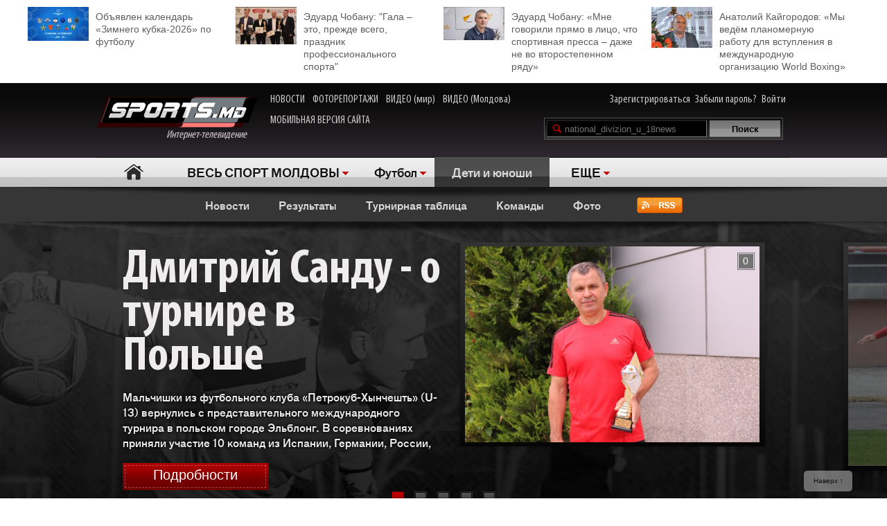

--- FILE ---
content_type: text/html; charset=UTF-8
request_url: http://moldova.sports.md/football/children_and_youth/national_divizion_u_18news/
body_size: 32779
content:
<!DOCTYPE html>
<html>
<head>

<meta http-equiv="Content-Type" content="text/html; charset=utf-8">
    <!--script async src="//pagead2.googlesyndication.com/pagead/js/adsbygoogle.js"></script-->
<meta name="verify-v1" content="KCKWSFwzoE8nz7CpEX9BD4G2Fv1sk82562TMOjJuEQs=" />
<meta name='yandex-verification' content='43a0f242545bc0bd' />

<title>Дети и юноши - Футбол - на Молдова.sports.md</title>
<meta name="google-site-verification" content="MqqF_eB9kFty-TZe2AoS_nggEmf0bGjRAJ-6VMMvllc" />


<link rel="stylesheet" type="text/css" href="/skins/alpha/style.css" >
<link rel="stylesheet" type="text/css" href="/css/add-header.css" >
<script type="text/javascript" src="/js3/jquery-1.8.3.min.js"></script>
	<script>
		qwe = 'football'
				var userman = true;
			</script>
<script type="text/javascript" src="/js3/ajax_func.js"></script>
<script type="text/javascript" src="/js3/xslider.js"></script>
<script type="text/javascript" src="/js3/modernizr.custom.49360.js"></script>

<!--script type="text/javascript" src="/js3/snowstorm-min.js"></script-->

<script type="text/javascript" src="/js3/uppod-0.3.12.js"></script>
<link rel=alternate type='application/rss+xml' title='Молдова.sports.md' href='/rss/'>

<link href='http://fonts.googleapis.com/css?family=Open+Sans+Condensed:300,300italic,700|Open+Sans:400,300,300italic,400italic,600,600italic,700,700italic&subset=latin,cyrillic,cyrillic-ext,latin-ext' rel='stylesheet' type='text/css'>

	<script type="text/javascript">
var xajaxRequestUri="/x_x.php";
var xajaxDebug=false;
var xajaxStatusMessages=false;
var xajaxWaitCursor=true;
var xajaxDefinedGet=0;
var xajaxDefinedPost=1;
var xajaxLoaded=false;
function xajax_X_getBirthDayProfiles(){return xajax.call("X_getBirthDayProfiles", arguments, 1);}
function xajax_X_getColajProfiles(){return xajax.call("X_getColajProfiles", arguments, 1);}
function xajax_X_addOrganizer(){return xajax.call("X_addOrganizer", arguments, 1);}
function xajax_X_processForm(){return xajax.call("X_processForm", arguments, 1);}
function xajax_X_processURLForm(){return xajax.call("X_processURLForm", arguments, 1);}
function xajax_X_processFormMultiple(){return xajax.call("X_processFormMultiple", arguments, 1);}
function xajax_X_processGames(){return xajax.call("X_processGames", arguments, 1);}
function xajax_X_upComment(){return xajax.call("X_upComment", arguments, 1);}
function xajax_X_downComment(){return xajax.call("X_downComment", arguments, 1);}
function xajax_X_upCommentPl(){return xajax.call("X_upCommentPl", arguments, 1);}
function xajax_X_downCommentPl(){return xajax.call("X_downCommentPl", arguments, 1);}
function xajax_X_upCommentGuest(){return xajax.call("X_upCommentGuest", arguments, 1);}
function xajax_X_downCommentGuest(){return xajax.call("X_downCommentGuest", arguments, 1);}
function xajax_X_upCommentBlog(){return xajax.call("X_upCommentBlog", arguments, 1);}
function xajax_X_downCommentBlog(){return xajax.call("X_downCommentBlog", arguments, 1);}
function xajax_X_upCommentBlogPlayer(){return xajax.call("X_upCommentBlogPlayer", arguments, 1);}
function xajax_X_downCommentBlogPlayer(){return xajax.call("X_downCommentBlogPlayer", arguments, 1);}
function xajax_X_addFavoritesTextS(){return xajax.call("X_addFavoritesTextS", arguments, 1);}
function xajax_X_addFavoritesFotoS(){return xajax.call("X_addFavoritesFotoS", arguments, 1);}
function xajax_X_addFavoritesPlayerS(){return xajax.call("X_addFavoritesPlayerS", arguments, 1);}
function xajax_X_addFavoritesTeamS(){return xajax.call("X_addFavoritesTeamS", arguments, 1);}
function xajax_X_addToFriendsS(){return xajax.call("X_addToFriendsS", arguments, 1);}
function xajax_X_addToMyFriendsS(){return xajax.call("X_addToMyFriendsS", arguments, 1);}
function xajax_X_ignoreToMyFriendsS(){return xajax.call("X_ignoreToMyFriendsS", arguments, 1);}
function xajax_X_blockShowS(){return xajax.call("X_blockShowS", arguments, 1);}
function xajax_X_blockShowBlogPlayer(){return xajax.call("X_blockShowBlogPlayer", arguments, 1);}
function xajax_X_blockShowComS(){return xajax.call("X_blockShowComS", arguments, 1);}
function xajax_X_blockShowComSPlayers(){return xajax.call("X_blockShowComSPlayers", arguments, 1);}
function xajax_X_blockShowComB(){return xajax.call("X_blockShowComB", arguments, 1);}
function xajax_X_blockShowComBPlayer(){return xajax.call("X_blockShowComBPlayer", arguments, 1);}
function xajax_X_passSendPass(){return xajax.call("X_passSendPass", arguments, 1);}
function xajax_X_Prognoz(){return xajax.call("X_Prognoz", arguments, 1);}
function xajax_X_PrognozMulti(){return xajax.call("X_PrognozMulti", arguments, 1);}
function xajax_X_AddClickBanner(){return xajax.call("X_AddClickBanner", arguments, 1);}
function xajax_X_GetTranslationShanel(){return xajax.call("X_GetTranslationShanel", arguments, 1);}
function xajax_X_GetTranslation(){return xajax.call("X_GetTranslation", arguments, 1);}
function xajax_X_ADD_COMENT(){return xajax.call("X_ADD_COMENT", arguments, 1);}
function xajax_X_GET_COMENTS(){return xajax.call("X_GET_COMENTS", arguments, 1);}
function xajax_X_getNewsWidget(){return xajax.call("X_getNewsWidget", arguments, 1);}
function xajax_X_getPhotoWidget(){return xajax.call("X_getPhotoWidget", arguments, 1);}
function xajax_X_getVideoWidget(){return xajax.call("X_getVideoWidget", arguments, 1);}
function xajax_X_vote(){return xajax.call("X_vote", arguments, 1);}
	</script>
	<script type="text/javascript" src="/tsp/moduls/xajax/xajax_js/xajax.js"></script>
	<script type="text/javascript">
window.setTimeout(function () { if (!xajaxLoaded) { alert('Error: the xajax Javascript file could not be included. Perhaps the URL is incorrect?\nURL: /tsp/moduls/xajax/xajax_js/xajax.js'); } }, 6000);
	</script>

<script>
  (function(i,s,o,g,r,a,m){i['GoogleAnalyticsObject']=r;i[r]=i[r]||function(){
  (i[r].q=i[r].q||[]).push(arguments)},i[r].l=1*new Date();a=s.createElement(o),
  m=s.getElementsByTagName(o)[0];a.async=1;a.src=g;m.parentNode.insertBefore(a,m)
  })(window,document,'script','//www.google-analytics.com/analytics.js','ga');

  ga('create', 'UA-39926880-1', 'sports.md');
  ga('send', 'pageview');
</script>

<script type="text/javascript">
<!--
$(document).ready(function() {

	//alert($('html')[0].className)

	xslider.init(' #my100slider , .slider2',{type:'a',speed:1000,timer:8000});

	slider3({id_list:'#right_slider'});
	select1('yselect');

	ax_widget_tabs('.ax-widget-tabs');
	if(userman){
						ax_widget_slider('.ax-widget-slider[id!=birthday_slider]',{speed:1000,callback_next:{widget_news_next:'this'}/*,callback_prev:{prev_back_head:'this'}*/});
					}else{
			ax_widget_slider('.ax-widget-slider[id!=birthday_slider]',{speed:1000,callback_next:{widget_news_next:'this'}/*,callback_prev:{prev_back_head:'this'}*/});
		}
		ax_widget_slider('#birthday_slider',{speed:1000});

		/*$(document).ready(function(){
			$.getJSON("http://graph.facebook.com/http://www.facebook.com/pages/SPORTSmd-Internet-TV/141295975942485?fields=likes",
				function(data){
					$('#likecount').html(data.likes);
					$('#likecount2').html(data.likes);
				});
		});*/

	});
	//-->
	</script>

            <meta property="og:type" content="article" />
     <meta property="og:title" content="" />
     <meta property="og:url" content="http://moldova.sports.md/" />
     <meta property="og:description" content="" />
     <meta property="article:published_time" content="1970-01-01 03:00" />
     <meta property="article:modified_time" content="1970-01-01 03:00" />
     <meta property="og:image" content="http://moldova.sports.md/tsp/" />
     <meta name="twitter:image:src" content="http://moldova.sports.md/tsp/" />
     <meta name="twitter:card" content="summary_large_image" />

	</head>
	<body>
    	<div id="fb-root"></div>
	<script>(function(d, s, id) {
			var js, fjs = d.getElementsByTagName(s)[0];
			if (d.getElementById(id)) return;
			js = d.createElement(s); js.id = id;
			js.src = "//connect.facebook.net/ru_RU/all.js#xfbml=1";
			fjs.parentNode.insertBefore(js, fjs);
		}(document, 'script', 'facebook-jssdk'));</script>

		
	<!--a target="_blank" class="branding_link" href="/ref.php?lnk=acerbis.md"></a-->

	<div id="layout">

	


	
	<!--<div class="topbanner" style=" text-align: center; background-color: #e7e7e7; position:relative; z-index: 10000;">
		<div style=" display2: inline-block; position:relative; max-width:1170px; margin:0 auto;">
			&lt;!&ndash;<script src="http://tellus.md/expand/sportsmd/tellus_expand_sports.js" type="text/javascript"></script>&ndash;&gt;
		</div>
	</div>
	
	
	

	

	
 -->


<style>
	.top_4news { padding:10px 0 15px 0; margin: 0 auto 0 auto; max-width: 1200px; font-size: 14px; line-height: 18px; }
	.top_4news li { width: 25%; float:left; }
	.top_4news li a { display: block; padding: 5px 20px 0 98px;}
	.top_4news li img { margin: -5px 10px 0 -98px; float: left; }
</style>
<div style="background-color: #fff;">
<div class="top_4news">
	<ul>
                <li>
            <a href="/football/news/03-01-2026/163531/ob_javlen_kalendar_zimnego_kubka_2026_po_futbolu/"><img
                    width="88"
                    src="/tsp/upload/small/_1_small_1767354521.jpg"
                    alt="">Объявлен календарь «Зимнего кубка-2026» по футболу</a></li>
        <li>
                <li>
            <a href="/sports_kaleidoscope/articles/25-12-2025/163450/eduard_chobanu_quot_gala_eto_prezhde_vsego_prazdnik_professional_nogo_sporta_quot/"><img
                    width="88"
                    src="/tsp/upload/small/_1_small_1766650391.jpg"
                    alt="">Эдуард Чобану: &quot;Гала – это, прежде всего, праздник профессионального спорта&quot;</a></li>
        <li>
                <li>
            <a href="/sports_kaleidoscope/articles/26-12-2025/163454/eduard_chobanu_mne_govorili_pr_amo_v_lico_chto_sportivnaja_pressa_dazhe_ne_vo_vtorostepennom_r_adu/"><img
                    width="88"
                    src="/tsp/upload/small/_1_small_1766682204.jpg"
                    alt="">Эдуард Чобану: «Мне говорили прямо в лицо, что спортивная пресса – даже не во второстепенном ряду»</a></li>
        <li>
                <li>
            <a href="/boxing/articles/28-12-2025/163474/anatolij_kajgorodov_my_ved_om_planomernuju_rabotu_dl_a_vstuplenija_v_mezhdunarodnuju_organizaciju_world_boxing/"><img
                    width="88"
                    src="/tsp/upload/small/_1_small_1766854206.jpg"
                    alt="">Анатолий Кайгородов: «Мы ведём планомерную работу для вступления в международную организацию World Boxing»</a></li>
        <li>
                <!--<li>
            <a href="http://moldova.sports.md/football/articles/19-01-2015/80485/sergej_kleshhenko_na_segodn_ashnij_den_zimbru_v_ocherednoj_raz_poter_al_ravnovesije/"><img
                    width="88"
                    src="http://moldova.sports.md/tsp/upload/small/%D0%9A%D0%BB%D0%B5%D1%89%20%D0%B2%20%D1%84%D1%83%D1%82%D0%B1%D0%BE%D0%BB%D0%BA%D0%B5_1_small_1421330228.jpg"
                    alt="">Сергей Клещенко: «На сегодняшний день «Зимбру» в очередной раз потерял равновесие»</a></li>
        <li>
            <a href="http://moldova.sports.md/football/articles/09-01-2015/79562/igor_armash_ja_by_pozval_v_sbornuju_moldovy_ivelina_popova_i_george_bukura/"><img
                    width="88"
                    src="http://moldova.sports.md/tsp/upload/small/%D0%90%D1%80%D0%BC%D0%B0%D1%88%20%D0%B8%20%D0%BA%D1%83%D0%B1%D0%B0%D0%BD%D1%8C_1_small_1420559387.jpg"
                    alt="">Игорь Армаш: «Я бы позвал в сборную Молдовы Ивелина Попова и Георге Букура»</a></li>
        <li>
            <a href="http://moldova.sports.md/tennis/articles/04-01-2015/79273/anastasija_vdovenko_moja_motivacija_eto_ochki_wta/"><img
                    width="88" style="margin-bottom:5px;"
                    src="http://moldova.sports.md/tsp/upload/small/10387320_10205290787456294_174675628343877410_n_1_small_1420282748.jpg"
                    alt="">Анастасия Вдовенко: «Моя мотивация – это очки WTA»</a></li>
        <li>
            <a href="http://moldova.sports.md/chess/articles/10-01-2015/79852/shahmatnyj_quot_morzh_quot_dmitrij_svetushkin_l_ubit_zimneje_kupanije_i_pobedy_v_ispanii/"><img
                    width="88" src="http://moldova.sports.md/tsp/upload/small/chess_1_small_1421228126.jpg" alt="">Шахматный
                "морж" Дмитрий Светушкин любит зимнее купание и победы в Испании</a></li>-->

	</ul>
	<div class="clear"></div>
</div>
</div>

	<!-- HEADER -->
		<div id="header">

			<div class="wrapper">
								<form name="frmLogin" method="post" action="/auth.php">

					<div class="fblike"><div id="likecount2" ></div>
					<iframe src="http://www.facebook.com/plugins/like.php?href=http://www.facebook.com/pages/SPORTSmd-Internet-TV/141295975942485&layout=button_count" scrolling="no" frameborder="0" allowtransparency="true"></iframe>
					</div>

					<div class="logo"><a href="/"><img src="/skins/alpha/logo.png" alt="">Интернет-телевидение&nbsp;&nbsp;&nbsp;&nbsp;&nbsp;<!--img src="/skins/alpha/santa.png" alt="" style="position: absolute;left: 15px;top: -15px;height: 50px;"--></a></div>
										
										
					<style>
						.top_nav { position: absolute; top:15px; left: 270px; }
						.top_nav a { margin: 0 8px 0 0; display: inline-block; color:#CDCBCB; font-size: 16px; font-family: "myriad-cond"; }
						.top_nav a:hover { color:#B95D5D; }
					</style>
					
					<div class="top_nav">
						<a href="http://moldova.sports.md/news/">НОВОСТИ</a>
						<a href="http://moldova.sports.md/photos-report/">ФОТОРЕПОРТАЖИ</a>
						<a href="http://moldova.sports.md/all-video/">ВИДЕО (мир)</a>
						<a href="http://moldova.sports.md/all-video/">ВИДЕО (Молдова)</a>
						<br><br>
						<a href="http://m.sports.md">МОБИЛЬНАЯ ВЕРСИЯ САЙТА</a>
					</div>
					
										
				<div class="login"><a href="/register">Зарегистрироваться</a> <a href="/password-recovery.php">Забыли пароль?</a> <a class="shlog" href="#">Войти</a></div>
				<script type='text/javascript'>
					function frmSearchM(t){
						var search = document.getElementById('searchField').value;
						//var categ = document.getElementById('categSearch').value;
						document.location.href = '/search/' + 'all' +'/' + search;
					}
				</script>
				<div class="search">
					<input id="searchField" type="text" name="searchField" value="national_divizion_u_18news" onKeyPress="if(event.keyCode==13)frmSearchM(this.form)">
					<input id="searchSend" type="button" name="searchSend" value="Поиск" onClick="frmSearchM('test');" class="searchbtn" >
				</div>
								<div class="showlogin" style="display:none;">
					<div><input class="inputtext" type="text" name="login_user" maxlength="12" tabindex="1" onblur="check_login(this,1)" onfocus="check_login(this,0)" title="Login"></div>
					<div><input class="inputtext" type="password" name="pass" maxlength="12" tabindex="2" onblur="check_login(this,1)" onfocus="check_login(this,0)" title="password"></div>
					<input type="submit" name="btnLogin" value="Войти" class="loginbtn" tabindex="3" class="searchbtn">
					<script type='text/javascript'>
						function check_login(obj, act){//alert(act)
							if(!act){
								if(obj.value == obj.getAttribute('title')){
									obj.value = '';
								}
							}else{
								if(obj.value == ''){
									obj.value = obj.getAttribute('title');
								}
							}
						}
						//var loginArr = document.getElementById('mylogin').getElementsByTagName('input');
						//alert(loginArr[0].title)
						var loginArr = $('.inputtext').get();
						//alert(loginArr[2].getAttribute('title'))
						//alert(loginArr[0].title)
						for(var i=0; i<loginArr.length; i++){
							if(!loginArr[i].value && loginArr[i].getAttribute('title')!=null){
								loginArr[i].value = loginArr[i].getAttribute('title');

							}
						}
						jQuery('.shlog').click(function(){
							jQuery('.showlogin').show('normal');
						});
						jQuery('#header').hover(function(){ },function(){ jQuery('.showlogin').hide('normal'); })
					</script>
				</div>
							</form>

			<div class="menu">
	<ul>
		<li class=" menu-item-home"><a href="/">Главная</a></li>
		
					<li class="has"><a href="/" alt="1">ВЕСЬ СПОРТ МОЛДОВЫ</a>
				<ul>
										<li><a href="/sports_kaleidoscope/">Спортивный калейдоскоп</a></li>
										<li><a href="/football/">Футбол</a></li>
										<li><a href="/futsal/">Футзал</a></li>
										<li><a href="/basketball/">Баскетбол</a></li>
										<li><a href="/volleyball/">Волейбол</a></li>
										<li><a href="/handball/">Гандбол</a></li>
										<li><a href="/rugby-7/">Регби</a></li>
										<li><a href="/baseball/">Бейсбол</a></li>
										<li><a href="/boxing/">Бокс</a></li>
										<li><a href="/kickboxing__muaythai/">Кикбоксинг, муай-тай</a></li>
										<li><a href="/wrestling/">Борьба</a></li>
										<li><a href="/aquatics/">Водные виды спорта</a></li>
										<li><a href="/taekwondo/">Таеквондо</a></li>
										<li><a href="/gymnastics/">Гимнастика</a></li>
										<li><a href="/karate/">Каратэ</a></li>
										<li><a href="/cycling/">Велоспорт</a></li>
										<li><a href="/auto/">Автоспорт</a></li>
										<li><a href="/athletics/">Легкая атлетика</a></li>
										<li><a href="/equestrian/">Конный спорт</a></li>
										<li><a href="/weightlifting/">Тяжелая атлетика</a></li>
										<li><a href="/tennis/">Теннис</a></li>
										<li><a href="/table_tennis/">Настольный теннис</a></li>
										<li><a href="/winter_sports/">Зимние виды спорта</a></li>
										<li><a href="/sports_dancing/">Спортивные танцы</a></li>
										<li><a href="/chess/">Шахматы</a></li>
										<li><a href="/checkers/">Шашки</a></li>
										<li><a href="/sumo/">Сумо</a></li>
									</ul>
			</li>
			
											<li class="has"><a href="/football/">Футбол</a>
					<ul>
												<li><a href="/football/national_division/">Национальная Дивизия</a></li>
												<li><a href="/football/sports_md_cup/">Кубок SPORTS.md</a></li>
												<li><a href="/football/children_and_youth/">Дети и юноши</a></li>
												<li><a href="/football/moldavian_supercup/">Суперкубок Молдовы</a></li>
												<li><a href="/football/international_football/">Международный футбол</a></li>
												<li><a href="/football/world_championship_2010/">Чемпионат мира по футболу</a></li>
												<li><a href="/football/beach_football/">Пляжный футбол</a></li>
												<li><a href="/football/national_team/">Национальная сборная</a></li>
												<li><a href="/football/division_a/">Дивизия A</a></li>
												<li><a href="/football/division_b/">Дивизия B</a></li>
												<li><a href="/football/moldova_cup/">Кубок Молдовы</a></li>
												<li><a href="/football/u-19/">U-19</a></li>
												<li><a href="/football/u-21/">U-21</a></li>
												<li><a href="/football/uefa_cup/">Кубок УЕФА</a></li>
												<li><a href="/football/friendly_games_all/">Товарищеские матчи</a></li>
												<li><a href="/football/europa_league/">Лига Европы</a></li>
												<li><a href="/football/champions_league/">Лига чемпионов</a></li>
						<li><a href="/football/news/">Новости</a></li>
						<li><a href="/football/teams/">Команды</a></li>
						<li><a href="/football/photos/">Фото</a></li>
											</ul>
				</li>
										
						<li class="act"><a href="/football/children_and_youth/" class="gray">Дети и юноши</a></li>			
						<li class="has"><a href="#">ЕЩЕ</a>
			<ul>
								<li><a href="/fitness/">Фитнес</a></li>
								<li><a href="/boxing/">Бокс</a></li>
								<li><a href="/kickboxing__muaythai/">Кикбоксинг, муай-тай</a></li>
								<li><a href="/wrestling/">Борьба</a></li>
								<li><a href="/aquatics/">Водные виды спорта</a></li>
								<li><a href="/taekwondo/">Таеквондо</a></li>
								<li><a href="/gymnastics/">Гимнастика</a></li>
								<li><a href="/karate/">Каратэ</a></li>
								<li><a href="/cycling/">Велоспорт</a></li>
								<li><a href="/auto/">Автоспорт</a></li>
								<li><a href="/athletics/">Легкая атлетика</a></li>
								<li><a href="/equestrian/">Конный спорт</a></li>
								<li><a href="/weightlifting/">Тяжелая атлетика</a></li>
								<li><a href="/tennis/">Теннис</a></li>
								<li><a href="/table_tennis/">Настольный теннис</a></li>
								<li><a href="/winter_sports/">Зимние виды спорта</a></li>
								<li><a href="/sports_dancing/">Спортивные танцы</a></li>
								<li><a href="/chess/">Шахматы</a></li>
								<li><a href="/checkers/">Шашки</a></li>
								<li><a href="/sumo/">Сумо</a></li>
							</ul>
		</li>
				<!--li class="adduser"><a href="#">Добавь <br>свою новость</a></li-->
	</ul>
</div>
		</div>

	</div>
	<div class="long_shadow"></div>
<!-- /#header -->

	<div class="sub-main-menu">
		<ul>
						  <!--MENU START -->
				
												<li><a href="/football/children_and_youth/news/">Новости</a></li>
				&nbsp;&nbsp;&nbsp;&nbsp;				<li><a href="/football/children_and_youth/scores/">Результаты</a></li>
				&nbsp;&nbsp;&nbsp;&nbsp;				<li><a href="/football/children_and_youth/scoreboard/">Турнирная таблица</a></li>
				&nbsp;&nbsp;&nbsp;&nbsp;				<li><a href="/football/children_and_youth/teams/">Команды</a></li>
				&nbsp;&nbsp;&nbsp;&nbsp;				<li><a href="/football/children_and_youth/photos/">Фото</a></li>
				&nbsp;&nbsp;&nbsp;&nbsp;				
								<li><a href="/football/children_and_youth/rss/"><img src="/img/design/rss_icon.gif" alt="RSS" height="23" style="margin:0 0 0 10px;"></a></li>
										</ul>
	</div>
	<div class="long_shadow"></div>
	
	
	
	
			<!-- #slider-container -->
		<section class="slider-main">
			<div id="slider-container">

				<div class="main_slider">
					<div class="left_cover"></div>
					<div class="right_cover"></div>

					<div id="my100slider" class="my100slider">
						<ul>
															<li><a href="/football/children_and_youth/articles/30-06-2018/146075/dmitrij_sandu_nadejus_podobnogo_roda_turniry_stanut_dl_a_nas_jezhegodnymi/">
								<span class="box-border">
																			<img
										src="/tsp/upload/medium/_1_medium_1530348675.jpg"
										width="425" alt=""
										title="">
																		<em><em>0</em></em></span></a>

									<div class="title">
										<h2>
											<a href="/football/children_and_youth/articles/30-06-2018/146075/dmitrij_sandu_nadejus_podobnogo_roda_turniry_stanut_dl_a_nas_jezhegodnymi/">
											Дмитрий Санду - о турнире в Польше</a></h2>
										<span>Мальчишки из футбольного клуба &laquo;Петрокуб-Хынчешть&raquo; (U-13)&nbsp;вернулись с&nbsp;представительного международного турнира в польском городе Эльблонг. В соревнованиях приняли участие 10 команд из Испании, Германии, России, Украины, Венгрии и Польши. Молдавский клуб&nbsp;занял четвёртое место, при этом получил положительные отзывы местных специалистов и прессы.</span>
										<a class="btn_border"
										   href="/football/children_and_youth/articles/30-06-2018/146075/dmitrij_sandu_nadejus_podobnogo_roda_turniry_stanut_dl_a_nas_jezhegodnymi/"><em>Подробности</em></a>
									</div>
								</li>
															<li><a href="/football/children_and_youth/articles/23-11-2017/142334/vnuk_pervogo_glavnogo_trenera_sbornoj_moldovy_iona_karasa_igrajet_za_sbornuju_rumynii/">
								<span class="box-border">
																			<img
										src="/tsp/upload/medium/_1_medium_1511431745.jpg"
										width="425" alt=""
										title="">
																		<em><em>0</em></em></span></a>

									<div class="title">
										<h2>
											<a href="/football/children_and_youth/articles/23-11-2017/142334/vnuk_pervogo_glavnogo_trenera_sbornoj_moldovy_iona_karasa_igrajet_za_sbornuju_rumynii/">
											Внук Иона Караса - в сборной Румынии</a></h2>
										<span>В эти дни в Кишинёве гостит юношеская сборная Румынии (U-15), которая проводит товарищеские матчи со сверстниками из сборной Молдовы. Первый из них состоялся в Оргееве и принёс победу румынской команде - 3:1. В её составе одним из самых заметных, по мнению SPORTS.md,&nbsp;был капитан команды Штефан Бодиштяну, внук первого главного тренера национальной сборной нашей страны Иона Караса и сын известного молдавского борца вольного стиля Руслана Бодиштяну. Первый гол гостей был забит после навеса Штефана с фланга.</span>
										<a class="btn_border"
										   href="/football/children_and_youth/articles/23-11-2017/142334/vnuk_pervogo_glavnogo_trenera_sbornoj_moldovy_iona_karasa_igrajet_za_sbornuju_rumynii/"><em>Подробности</em></a>
									</div>
								</li>
															<li><a href="/football/children_and_youth/articles/06-10-2016/131821/besplatnaja_shkola_futbola_na_ryshkanovke/">
								<span class="box-border">
																			<img
										src="/tsp/upload/medium/_1_medium_1475736916.jpg"
										width="425" alt=""
										title="">
																		<em><em>0</em></em></span></a>

									<div class="title">
										<h2>
											<a href="/football/children_and_youth/articles/06-10-2016/131821/besplatnaja_shkola_futbola_na_ryshkanovke/">
											Бесплатная школа футбола на Рышкановке</a></h2>
										<span>Детская школа футбола на Рышкановке объявляет набор детей в группы 2005-го, 2006-го, 2007-го, 2008-го годов рождения. Занятия - бесплатные.</span>
										<a class="btn_border"
										   href="/football/children_and_youth/articles/06-10-2016/131821/besplatnaja_shkola_futbola_na_ryshkanovke/"><em>Подробности</em></a>
									</div>
								</li>
															<li><a href="/football/children_and_youth/articles/23-09-2016/131482/aleksandr_guzun_k_sozhaleniju_my_s_rossijej_soperniki_raznogo_urovn_a/">
								<span class="box-border">
																			<img
										src="/tsp/upload/medium/_1_medium_1474645275.jpg"
										width="425" alt=""
										title="">
																		<em><em>0</em></em></span></a>

									<div class="title">
										<h2>
											<a href="/football/children_and_youth/articles/23-09-2016/131482/aleksandr_guzun_k_sozhaleniju_my_s_rossijej_soperniki_raznogo_urovn_a/">
											Соперники разного уровня</a></h2>
										<span>Главный тренер юношеской сборной Молдовы (U-17) Александр Гузун прокомментировал специально для SPORTS.md поражение своей команды от сборной России в стартовом матче отборочного турнира Евро-2017 (0:5)&nbsp;и заметил, что одного старания и самоотверженности в игре такого уровня для достижения положительного результата мало:</span>
										<a class="btn_border"
										   href="/football/children_and_youth/articles/23-09-2016/131482/aleksandr_guzun_k_sozhaleniju_my_s_rossijej_soperniki_raznogo_urovn_a/"><em>Подробности</em></a>
									</div>
								</li>
															<li><a href="/football/children_and_youth/articles/23-09-2016/131484/dmitrij_ul_janov_my_gotovilis_no_ne_ozhidali_takogo_krupnogo_rezul_tata/">
								<span class="box-border">
																			<img
										src="/tsp/upload/medium/_1_medium_1474645054.jpg"
										width="425" alt=""
										title="">
																		<em><em>0</em></em></span></a>

									<div class="title">
										<h2>
											<a href="/football/children_and_youth/articles/23-09-2016/131484/dmitrij_ul_janov_my_gotovilis_no_ne_ozhidali_takogo_krupnogo_rezul_tata/">
											Даже россияне не ожидали такого...</a></h2>
										<span>Главный тренер юношеской сборной России (U-17) Дмитрий Ульянов прокомментировал специально для SPORTS.md победу своей команды над сборной Молдовы в первом отборочном матче нового цикла чемпионата Европы (5:0)&nbsp;и отметил, что и хозяева поля создали несколько неприятных моментов у ворот голкипера россиян Давида Сангаре. &nbsp;</span>
										<a class="btn_border"
										   href="/football/children_and_youth/articles/23-09-2016/131484/dmitrij_ul_janov_my_gotovilis_no_ne_ozhidali_takogo_krupnogo_rezul_tata/"><em>Подробности</em></a>
									</div>
								</li>
													</ul>
						<div class="nav">
							<div class="prev" id="my100slider_prev"></div>
							<div class="next" id="my100slider_next"></div>
							<div id="my100slider_btn">
																	<span></span>
																	<span></span>
																	<span></span>
																	<span></span>
																	<span></span>
																<!--em class="pause " id="my100slider_pause">&nbsp;&nbsp;</em-->
							</div>
						</div>
					</div>

				</div>

			</div>
		</section>
		<div class="long_shadow"></div>
		<!-- /#slider-container -->
	
			<!-- .highlited -->
		<div class="ax-highlited">
			<ul class="threecolumns ax-highlited-list cf2">

									<li>
						<div class="box-border">
							<div><em
									class="icoms"><em>1</em></em>
								<a href="/football/children_and_youth/articles/23-09-2016/131475/chempionat_jevropy_u_17_moldova_rossija_0_5_0_2_protokol_matcha/">										<img
										src="/tsp/upload/medium/_1_medium_1474628977.jpg"
										width="274" alt=""
										title="">									<span>ЧЕ (U-17). Молдова - Россия 0:5 (0:2). Протокол</span></a>
							</div>
						</div>
					</li>
									<li>
						<div class="box-border">
							<div><em
									class="icoms"><em>1</em></em>
								<a href="/football/children_and_youth/articles/11-01-2016/118450/memorial_granatkina_moldova_bolgarija_live_na_sports_md/">										<img
										src="/tsp/upload/medium/maxresdefault_live_1_medium_1452086078_1_medium_1452495916.jpg"
										width="274" alt=""
										title="">									<span>LIVE. Молдова - Болгария</span></a>
							</div>
						</div>
					</li>
									<li>
						<div class="box-border">
							<div><em
									class="icoms"><em>0</em></em>
								<a href="/football/children_and_youth/articles/10-01-2016/118338/sergej_jepur_anu_quot_ne_znaju_prodolzhu_li_trenirovat_quot/">										<img
										src="/tsp/upload/medium/epureanu_1_medium_1386426364_1_medium_1452324924.jpg"
										width="274" alt=""
										title="">									<span>Епуряну-старший на распутье</span></a>
							</div>
						</div>
					</li>
									<li>
						<div class="box-border">
							<div><em
									class="icoms"><em>0</em></em>
								<a href="/football/children_and_youth/articles/09-01-2016/118322/memorial_granatkina_moldova_kazahstan_live_na_sports_md/">										<img
										src="/tsp/upload/medium/maxresdefault_live_1_medium_1451902100_1_medium_1452285925.jpg"
										width="274" alt=""
										title="">									<span>LIVE. Молдова - Казахстан</span></a>
							</div>
						</div>
					</li>
									<li>
						<div class="box-border">
							<div><em
									class="icoms"><em>0</em></em>
								<a href="/football/children_and_youth/articles/07-01-2016/118140/memorial_granatkina_moldova_rossija_live_na_sports_md/">										<img
										src="/tsp/upload/medium/maxresdefault_live_1_medium_1452086078.jpg"
										width="274" alt=""
										title="">									<span>LIVE. Молдова - Россия</span></a>
							</div>
						</div>
					</li>
				
			</ul>
		</div>
		<div class="long_shadow"></div>
		<!-- /.highlited -->
	
<!-- ----------------- ARTICLES -------------3 -->

<div class="max1280">
<br><br><br><br>
<div class="columns cf">
	<div class="col_1-2">

		
		<div class="block_270_left">
			<div class="ax-box">
				<div class="ax-widget tv_widget">
					<div class="ax-widget-caption"><h2>TV</h2></div>
									<div class="ax-widget-tabs">
					<ul>
    					</ul>
				</div>
				<div class="ax-widget-content ax-widget-tabs-content">
					<div class="ax-widget-slider" sid="children_and_youth" rel="0" reltype="9">
										</div>

										<div class="ax-widget-slider" sid="children_and_youth" rel="60" reltype="9">
						<ul>
						</ul>
						<div class="ax-widget-slider-nav">
							<div class="prev"></div>
							<div class="next"></div>
							<a class="more" href="/tv/">БОЛЬШЕ ВИДЕО</a>
						</div>
					</div>
										<div class="ax-widget-slider" sid="children_and_youth" rel="120" reltype="9">
						<ul>
						</ul>
						<div class="ax-widget-slider-nav">
							<div class="prev"></div>
							<div class="next"></div>
							<a class="more" href="/tv/">БОЛЬШЕ ВИДЕО</a>
						</div>
					</div>
										<div class="ax-widget-slider" sid="children_and_youth" rel="151" reltype="9">
						<ul>
						</ul>
						<div class="ax-widget-slider-nav">
							<div class="prev"></div>
							<div class="next"></div>
							<a class="more" href="/tv/">БОЛЬШЕ ВИДЕО</a>
						</div>
					</div>
										<div class="ax-widget-slider" sid="children_and_youth" rel="162" reltype="9">
						<ul>
						</ul>
						<div class="ax-widget-slider-nav">
							<div class="prev"></div>
							<div class="next"></div>
							<a class="more" href="/tv/">БОЛЬШЕ ВИДЕО</a>
						</div>
					</div>
										<div class="ax-widget-slider" sid="children_and_youth" rel="163" reltype="9">
						<ul>
						</ul>
						<div class="ax-widget-slider-nav">
							<div class="prev"></div>
							<div class="next"></div>
							<a class="more" href="/tv/">БОЛЬШЕ ВИДЕО</a>
						</div>
					</div>
										<div class="ax-widget-slider" sid="children_and_youth" rel="164" reltype="9">
						<ul>
						</ul>
						<div class="ax-widget-slider-nav">
							<div class="prev"></div>
							<div class="next"></div>
							<a class="more" href="/tv/">БОЛЬШЕ ВИДЕО</a>
						</div>
					</div>
										<div class="ax-widget-slider" sid="children_and_youth" rel="165" reltype="9">
						<ul>
						</ul>
						<div class="ax-widget-slider-nav">
							<div class="prev"></div>
							<div class="next"></div>
							<a class="more" href="/tv/">БОЛЬШЕ ВИДЕО</a>
						</div>
					</div>
										<div class="ax-widget-slider" sid="children_and_youth" rel="166" reltype="9">
						<ul>
						</ul>
						<div class="ax-widget-slider-nav">
							<div class="prev"></div>
							<div class="next"></div>
							<a class="more" href="/tv/">БОЛЬШЕ ВИДЕО</a>
						</div>
					</div>
										<div class="ax-widget-slider" sid="children_and_youth" rel="169" reltype="9">
						<ul>
						</ul>
						<div class="ax-widget-slider-nav">
							<div class="prev"></div>
							<div class="next"></div>
							<a class="more" href="/tv/">БОЛЬШЕ ВИДЕО</a>
						</div>
					</div>
										<div class="ax-widget-slider" sid="children_and_youth" rel="171" reltype="9">
						<ul>
						</ul>
						<div class="ax-widget-slider-nav">
							<div class="prev"></div>
							<div class="next"></div>
							<a class="more" href="/tv/">БОЛЬШЕ ВИДЕО</a>
						</div>
					</div>
										<div class="ax-widget-slider" sid="children_and_youth" rel="173" reltype="9">
						<ul>
						</ul>
						<div class="ax-widget-slider-nav">
							<div class="prev"></div>
							<div class="next"></div>
							<a class="more" href="/tv/">БОЛЬШЕ ВИДЕО</a>
						</div>
					</div>
										<div class="ax-widget-slider" sid="children_and_youth" rel="174" reltype="9">
						<ul>
						</ul>
						<div class="ax-widget-slider-nav">
							<div class="prev"></div>
							<div class="next"></div>
							<a class="more" href="/tv/">БОЛЬШЕ ВИДЕО</a>
						</div>
					</div>
					

				</div>

				</div>
			</div>
		</div>

				<div class="block_410_right">
			<div class="ax-box">
				<div class="ax-widget news_widget dax">
					<div class="ax-widget-caption"><h2>Новости</h2></div>
										<div class="ax-widget-tabs">
						<ul>
							<li class="act">Дети и юноши</li>
													</ul>
					</div>
					<div class="ax-widget-content ax-widget-tabs-content">

						<div class="ax-widget-slider" sid="children_and_youth" rel="0" reltype="0" mshift="0">
							<ul>
                                <li><ul>                                    <li><a href="/football/children_and_youth/news/13-01-2026/163630/na_kubke_vechernego_kishin_ova_avral/"><span class="thumb"><span><img src="/tsp/upload/small/_1_small_1768293160.jpg" alt=""></span></span><em class="title">                                    На Кубке «Вечернего Кишинёва» - аврал!<em
                                                    class="ncom">0</em></em><span
                                                class="date">13 января | 10:30</span></a></li>
                                                                                                                                            <li><a href="/football/children_and_youth/news/08-01-2026/163580/junosheskaja_sbornaja_u_17_nich_ja_s_norvegijej_i_chereda_porazhenij/"><span class="thumb"><span><img src="/tsp/upload/small/_1_small_1767862728.jpg" alt=""></span></span><em class="title">                                    Юношеская сборная U-17. Ничья с Норвегией и череда поражений<em
                                                    class="ncom">0</em></em><span
                                                class="date">8 января | 11:00</span></a></li>
                                                                                                                                            <li><a href="/football/children_and_youth/news/19-12-2025/163385/otnyne_v_futbole_budut_ne_tol_ko_tajmy_no_i_festivali_novovvedenije_fifa/"><span class="thumb"><span><img src="/tsp/upload/small/_1_small_1766151731.jpg" alt=""></span></span><em class="title">                                    Отныне в футболе будут не только таймы, но и фестивали. Нововведение ФИФА<em
                                                    class="ncom">0</em></em><span
                                                class="date">19 декабря | 15:45</span></a></li>
                                                                                                                                            <li><a href="/football/children_and_youth/news/20-11-2025/163100/futbol_moldova_pobezhdajet_chernogoriju_i_zhd_ot_azerbajdzhan/"><span class="thumb"><span><img src="/tsp/upload/small/_1_small_1763646375.jpg" alt=""></span></span><em class="title">                                    Футбол. Молдова побеждает Черногорию и ждёт Азербайджан<em
                                                    class="ncom">0</em></em><span
                                                class="date">20 ноября | 16:40</span></a></li>
                                                                                                                                            <li><a href="/football/children_and_youth/news/19-11-2025/163086/gol_moldovy_na_pervoj_minute_i_porazhenije_v_itoge/"><span class="thumb"><span><img src="/tsp/upload/small/_1_small_1763494861.jpg" alt=""></span></span><em class="title">                                    Гол Молдовы на первой минуте и поражение в итоге<em
                                                    class="ncom">0</em></em><span
                                                class="date">19 ноября | 9:58</span></a></li>
                                                                                                                                            <li><a href="/football/children_and_youth/news/12-11-2025/162996/gruzija_smogla_pobedit_moldovu_v_rustavi_vo_2_m_tovarishheskom_matche/"><span class="thumb"><span><img src="/tsp/upload/small/_1_small_1762881505.jpg" alt=""></span></span><em class="title">                                    Грузия смогла победить Молдову в Рустави во 2-м товарищеском матче<em
                                                    class="ncom">0</em></em><span
                                                class="date">12 ноября | 7:06</span></a></li>
                                                                                                                                            <li><a href="/football/children_and_youth/news/10-11-2025/162971/futbol_v_rustavi_moldova_ne_ustupila_gruzii_1_1/"><span class="thumb"><span><img src="/tsp/upload/small/_1_small_1762725270.jpg" alt=""></span></span><em class="title">                                    Футбол. В Рустави Молдова не уступила Грузии – 1:1<em
                                                    class="ncom">0</em></em><span
                                                class="date">10 ноября | 0:10</span></a></li>
                                                                                                                                            <li><a href="/football/children_and_youth/news/09-11-2025/162965/futbol_sostav_sbornoj_u_16_pantera_iz_anglii_dev_atka_iz_rossii/"><span class="thumb"><span><img src="/tsp/upload/small/_1_small_1762675886.jpg" alt=""></span></span><em class="title">                                    Футбол. Состав сборной U-16. Пантера из Англии, девятка из России<em
                                                    class="ncom">0</em></em><span
                                                class="date">9 ноября | 10:45</span></a></li>
                                                                                                                                            <li><a href="/football/children_and_youth/news/08-11-2025/162951/futbol_vtoraja_baranka_i_snova_bez_golov_v_vorota_sopernic/"><span class="thumb"><span><img src="/tsp/upload/small/_1_small_1762587037.jpg" alt=""></span></span><em class="title">                                    Футбол. Вторая «баранка», и снова без голов в ворота соперниц<em
                                                    class="ncom">0</em></em><span
                                                class="date">8 ноября | 9:35</span></a></li>
                                                                                                                                            <li><a href="/football/children_and_youth/news/06-11-2025/162919/11_v_startovom_sostave_11_v_setke_vorot_moldova_proigrala_rumynii/"><span class="thumb"><span><img src="/tsp/upload/small/_1_small_1762348454.jpg" alt=""></span></span><em class="title">                                    11 – в стартовом составе, 11 – в сетке ворот. Молдова проиграла Румынии   <em
                                                    class="ncom1">3</em></em><span
                                                class="date">6 ноября | 8:10</span></a></li>
                                                                                                                                            <li><a href="/football/children_and_youth/news/05-11-2025/162917/v_vadul_luj_vode_tovarishheskij_match_zhenskih_sbornyh_u_15_moldovy_i_rumynii/"><span class="thumb"><span><img src="/tsp/upload/small/_1_small_1762333869.jpg" alt=""></span></span><em class="title">                                    В Вадул-луй-Водэ – товарищеский матч женских сборных (U-15) Молдовы и Румынии<em
                                                    class="ncom1">1</em></em><span
                                                class="date">5 ноября | 11:30</span></a></li>
                                                                                                                                            <li><a href="/football/children_and_youth/news/30-10-2025/162835/turnir_v_kishin_ove_zaversh_on_v_aktive_moldovy_jest_nich_ja/"><span class="thumb"><span><img src="/tsp/upload/small/_1_small_1761833531.jpg" alt=""></span></span><em class="title">                                    Турнир в Кишинёве завершён. В активе Молдовы есть ничья<em
                                                    class="ncom">0</em></em><span
                                                class="date">30 октября | 16:02</span></a></li>
                                    </ul></li><li><ul>                                                                                                        <li><a href="/football/children_and_youth/news/29-10-2025/162807/neuzheli_i_posle_matcha_s_azerbajdzhanom_u_nas_budet_0_ochkov_v_tablice/"><span class="thumb"><span><img src="/tsp/upload/small/_1_small_1761677091.jpg" alt=""></span></span><em class="title">                                    Неужели и после матча с Азербайджаном у нас будет 0 очков в таблице?<em
                                                    class="ncom">0</em></em><span
                                                class="date">29 октября | 0:10</span></a></li>
                                                                                                                                            <li><a href="/football/children_and_youth/news/27-10-2025/162785/favorit_iz_uel_sa_vstrechajets_a_na_zimbru_2_s_moldovoj/"><span class="thumb"><span><img src="/tsp/upload/small/_1_small_1761551086.jpg" alt=""></span></span><em class="title">                                    Фаворит из Уэльса встречается на «Зимбру-2» с Молдовой<em
                                                    class="ncom">0</em></em><span
                                                class="date">27 октября | 9:40</span></a></li>
                                                                                                                                            <li><a href="/football/children_and_youth/news/24-10-2025/162740/junosheskaja_sbornaja_moldovy_provedet_na_vyjezde_dva_sparringa_s_gruzijej/"><span class="thumb"><span><img src="/tsp/upload/small/_1_small_1761236226.jpg" alt=""></span></span><em class="title">                                    Юношеская сборная Молдовы проведет на выезде два спарринга с Грузией <em
                                                    class="ncom">0</em></em><span
                                                class="date">24 октября | 8:00</span></a></li>
                                                                                                                                            <li><a href="/football/children_and_youth/news/24-10-2025/162741/jelena_subbotina_komanda_rasschityvajet_na_podderzhku_bolel_shhikov/"><span class="thumb"><span><img src="/tsp/upload/small/_1_small_1761236659.jpg" alt=""></span></span><em class="title">                                                    <em class="invideo">video</em>                                    Елена Субботина: «Команда рассчитывает на поддержку болельщиков» <em
                                                    class="ncom">0</em></em><span
                                                class="date">24 октября | 7:44</span></a></li>
                                                                                                                                            <li><a href="/football/children_and_youth/news/21-10-2025/162717/futbol_sbornyje_u_15_rumynija_moldova_3_1_2_1_aleksandr_gafel_v_jedinstvennom_chisle/"><span class="thumb"><span><img src="/tsp/upload/small/_1_small_1761043093.jpg" alt=""></span></span><em class="title">                                    Футбол. Сборные U-15. Румыния – Молдова 3:1 (2:1). Александр Гафель в единственном числе<em
                                                    class="ncom1">1</em></em><span
                                                class="date">21 октября | 13:40</span></a></li>
                                                                                                                                            <li><a href="/football/children_and_youth/news/16-10-2025/162649/futbol_moldova_i_rumynija_dvazhdy_sygrajut_na_urovne_u_15_sostav_nashej_sbornoj/"><span class="thumb"><span><img src="/tsp/upload/small/_1_small_1760600105.jpg" alt=""></span></span><em class="title">                                    Футбол. Молдова и Румыния дважды сыграют на уровне U-15. Состав нашей сборной<em
                                                    class="ncom1">2</em></em><span
                                                class="date">16 октября | 11:00</span></a></li>
                                                                                                                                            <li><a href="/football/children_and_youth/news/14-10-2025/162628/che_u_17_moldova_belarus_0_6_0_4_polnyj_protokol_matcha/"><span class="thumb"><span><img src="/tsp/upload/small/_1_small_1760423276.jpg" alt=""></span></span><em class="title">                                    ЧЕ. U-17. Молдова – Беларусь 0:6 (0:4). Полный протокол матча<em
                                                    class="ncom">0</em></em><span
                                                class="date">14 октября | 17:00</span></a></li>
                                                                                                                                            <li><a href="/football/children_and_youth/news/12-10-2025/162608/che_u_17_v_bel_gii_u_moldovy_jest_shans_vyjti_na_vtoroje_mesto/"><span class="thumb"><span><img src="/tsp/upload/small/_1_small_1760252191.jpg" alt=""></span></span><em class="title">                                    ЧЕ. U-17. В Бельгии у Молдовы есть шанс выйти на второе место<em
                                                    class="ncom">0</em></em><span
                                                class="date">12 октября | 9:55</span></a></li>
                                                                                                                                            <li><a href="/football/children_and_youth/news/11-10-2025/162597/che_u_17_norvegija_moldova_1_1_1_1_polnyj_protokol_matcha_ushli_s_poslednej_pozicii/"><span class="thumb"><span><img src="/tsp/upload/small/_1_small_1760174808.jpg" alt=""></span></span><em class="title">                                    ЧЕ. U-17. Норвегия – Молдова 1:1 (1:1). Полный протокол матча. Ушли с последней позиции<em
                                                    class="ncom">0</em></em><span
                                                class="date">11 октября | 16:50</span></a></li>
                                                                                                                                            <li><a href="/football/children_and_youth/news/09-10-2025/162568/shokirujushhij_final_matcha_mezhdu_sopernikami_sbornoj_moldovy_v_bel_gii/"><span class="thumb"><span><img src="/tsp/upload/small/_1_small_1759991036.jpg" alt=""></span></span><em class="title">                                    Шокирующий финал матча между соперниками сборной Молдовы в Бельгии<em
                                                    class="ncom">0</em></em><span
                                                class="date">9 октября | 9:30</span></a></li>
                                                                                                                                            <li><a href="/football/children_and_youth/news/08-10-2025/162562/che_u_17_bel_gija_moldova_1_0_1_0_polnyj_protokol_matcha/"><span class="thumb"><span><img src="/tsp/upload/small/_1_small_1759915198.jpg" alt=""></span></span><em class="title">                                    ЧЕ. U-17. Бельгия – Молдова 1:0 (1:0). Полный протокол матча<em
                                                    class="ncom">0</em></em><span
                                                class="date">8 октября | 19:00</span></a></li>
                                                                                                                                            <li><a href="/football/children_and_youth/news/12-09-2025/162253/junosheskaja_sbornaja_moldovy_do_15_ti_let_gotovits_a_k_turniru_razvitija_ujefa/"><span class="thumb"><span><img src="/tsp/upload/small/_1_small_1757676919.jpg" alt=""></span></span><em class="title">                                    Юношеская сборная Молдовы до 15-ти лет готовится к Турниру развития УЕФА<em
                                                    class="ncom">0</em></em><span
                                                class="date">12 сентября | 14:44</span></a></li>
                                    </ul></li><li><ul>                                                                                                        <li><a href="/football/children_and_youth/news/07-09-2025/162189/pozdnij_penal_ti_lishil_sbornuju_moldovy_u_17_nich_jej_s_turcijej/"><span class="thumb"><span><img src="/tsp/upload/small/_1_small_1757174558.jpg" alt=""></span></span><em class="title">                                    Поздний пенальти лишил сборную Молдовы U-17 ничьей с Турцией<em
                                                    class="ncom">0</em></em><span
                                                class="date">7 сентября | 7:00</span></a></li>
                                                                                                                                            <li><a href="/football/children_and_youth/news/05-09-2025/162168/futbol_simion_bulgaru_sostav_na_dva_tovarishheskih_matcha_s_rumynijej/"><span class="thumb"><span><img src="/tsp/upload/small/_1_small_1757061931.jpg" alt=""></span></span><em class="title">                                    Футбол. Симион Булгару. Состав на два товарищеских матча с Румынией<em
                                                    class="ncom">0</em></em><span
                                                class="date">5 сентября | 12:15</span></a></li>
                                                                                                                                            <li><a href="/football/children_and_youth/news/22-07-2025/161624/futbol_40_neizvestnyh_priglasheny_vladom_gojanom_s_nadezhdoj/"><span class="thumb"><span><img src="/tsp/upload/small/_1_small_1753167840.jpg" alt=""></span></span><em class="title">                                    Футбол. 40 неизвестных. Приглашены Владом Гояном с надеждой<em
                                                    class="ncom">0</em></em><span
                                                class="date">22 июля | 11:00</span></a></li>
                                                                        </ul></li>                                							</ul>
							<div class="ax-widget-slider-nav">
								<div class="prev"></div>
								<div class="next"></div>
								<a class="more" href="/football/children_and_youth/news/">БОЛЬШЕ НОВОСТЕЙ</a>
							</div>
							<div class="preloader"></div>
						</div>

						

					</div>

					</div>
			</div>
		</div>



		

		
		<div class="block_230_right">

			<div class="ax-box" style="display: none;">
				<div class="ax-widget sports_widget">
					<div class="ax-widget-caption">
						<h2>ВИДЖЕТ</h2>
					</div>
					<div>
						<!--<iframe width="230" scrolling="no" height="487" frameborder="0" vspace="0" marginheight="0" marginwidth="0" hspace="0" src="http://sports.md/widgets/football/?no=1"></iframe>-->
					</div>
				</div>
			</div>

			
		</div>




	</div>
	<div class="col_3">

		<div class="colbox">
	<div class="right_slider" slide="tmpl-3">
		<!--ul id="right_slider">
	            <li><a href="https://www.facebook.com/easyprogress"><img src="/images/banners/ea-pr.jpg?8" alt=""></a></li>
	            <li><a href="https://www.facebook.com/easyprogress"><img src="/images/banners/ea-pr.jpg?8" alt=""></a></li>
 		    <!--<li><a href="http://www.boviline.md/"><img src="/images/banners/sports-md.jpg?5" alt=""></a></li>-->
		    <!--<li><a href="http://zedazeni.md/"><img src="/images/banners/zedazeni1.jpg?5" alt=""></a></li>-->
		    <!--<li><a href="http://www.favorit-tur.md/"><img src="/images/banners/fav_banner_256x356.jpg?5" alt=""></a></li>-->
		</ul--!>
		<!--div class="nav" id="right_slider_btn">
			<span class="act"></span>
			<span></span>
			<!--<span></span>
			<span></span>-->
			<!--<span></span>-->
            <!--span></span>
			<span></span-->
		</div--!>
	</div>
</div>

<div class="ax-box clear">
	<div class="ax-widget most_discussed_widget">
		<div class="ax-widget-caption">
			<h2>Cамые обсуждаемые</h2>
		</div>
		<!--  -->
			<div class="ax-widget-content">
				<div class="ax-widget-slider" rel="54">
					<ul>
						<li><ul>							<li>
								<span class="date">
									7:44<em>10 января</em>								</span>
																<span class="thumb"><a href="/football/news/10-01-2026/163592/v_pol_she_nazvali_artura_krachuna_odnim_iz_samyh_vysokooplachivajemyh_v_lks/"><img src="/tsp/upload/medium/_1_medium_1767974009.jpg" alt=""></a></span>
																<a href="/football/news/10-01-2026/163592/v_pol_she_nazvali_artura_krachuna_odnim_iz_samyh_vysokooplachivajemyh_v_lks/">
									В Польше назвали Артура Крачуна одним из самых высокооплачиваемых в ЛКС									<em class="ncom1">1</em>
								</a>
							</li>
																									<li>
								<span class="date">
									7:54<em>10 января</em>								</span>
																<a href="/football/news/10-01-2026/163593/v_italii_ob_javili_summu_transfera_za_futbolista_juniorskoj_sbornoj_moldovy/">
									В Италии объявили сумму трансфера за футболиста юниорской сборной Молдовы									<em class="ncom1">1</em>
								</a>
							</li>
																									<li>
								<span class="date">
									7:37<em>10 января</em>								</span>
																<a href="/football/news/10-01-2026/163594/viku_bulmaga_ush_ol_iz_belorusskoj_islochi/">
									Вику Булмага ушёл из белорусской «Ислочи»									<em class="ncom1">1</em>
								</a>
							</li>
																									<li>
								<span class="date">
									7:24<em>10 января</em>								</span>
																<a href="/winter_sports/news/10-01-2026/163595/pavel_magazejev_luchshij_v_sprinte_sredi_moldavskih_biatlonistov_na_kubke_mira_v_oberkhofe/">
									Павел Магазеев - лучший в спринте среди молдавских биатлонистов на Кубке мира в Оберхофе									<em class="ncom1">1</em>
								</a>
							</li>
																									<li>
								<span class="date">
									8:22<em>10 января</em>								</span>
																<a href="/football/news/10-01-2026/163596/smi_leonid_kuchuk_vern_ots_a_v_sherif_v_novoj_roli/">
									СМИ: Леонид Кучук вернётся в «Шериф» в новой роли									<em class="ncom1">1</em>
								</a>
							</li>
						</ul></li><li><ul>																			<li>
								<span class="date">
									8:44<em>10 января</em>								</span>
																<a href="/football/news/10-01-2026/163597/moldavskij_futbol_nabirajet_prosmotry_interes_bolel_shhikov_vyros_v_razy/">
									Молдавский футбол набирает просмотры: интерес болельщиков вырос в разы									<em class="ncom1">1</em>
								</a>
							</li>
																									<li>
								<span class="date">
									9:25<em>10 января</em>								</span>
																<a href="/sports_kaleidoscope/news/10-01-2026/163598/mariana_dregucan_v_etot_mir_prishla_mija/">
									Мариана Дрэгуцан. В этот мир пришла Мия!									<em class="ncom1">1</em>
								</a>
							</li>
																									<li>
								<span class="date">
									10:18<em>10 января</em>								</span>
																<a href="/football/news/10-01-2026/163599/zimbru_pokinul_igrok_sbornoj_angoly/">
									«Зимбру» покинул игрок сборной Анголы 									<em class="ncom1">1</em>
								</a>
							</li>
																									<li>
								<span class="date">
									8:25<em>11 января</em>								</span>
																<a href="/sports_kaleidoscope/news/11-01-2026/163601/v_sokka_my_pobezhdali_franciju_irlandiju_bolgariju_i_portugaliju/">
									В сокка мы побеждали Францию, Ирландию, Болгарию и Португалию									<em class="ncom1">1</em>
								</a>
							</li>
																									<li>
								<span class="date">
									8:45<em>11 января</em>								</span>
																<a href="/boxing/news/11-01-2026/163602/professional_nyj_boks_dmitrij_bivol_zhd_om_vesnu_novogo_goda/">
									Профессиональный бокс. Дмитрий Бивол. Ждём весну нового года									<em class="ncom1">1</em>
								</a>
							</li>
						</ul></li><li><ul>																			<li>
								<span class="date">
									8:44<em>11 января</em>								</span>
																<a href="/winter_sports/news/11-01-2026/163603/chetvertyj_etap_kubka_ibu_strel_ba_podvela_moldavskih_biatlonistov/">
									Четвертый этап Кубка IBU: стрельба подвела молдавских биатлонистов									<em class="ncom1">1</em>
								</a>
							</li>
																									<li>
								<span class="date">
									9:06<em>11 января</em>								</span>
																<a href="/sports_kaleidoscope/news/11-01-2026/163605/futbol_sdelat_selfi_i_umeret/">
									Футбол. Сделать сэлфи - и умереть									<em class="ncom1">1</em>
								</a>
							</li>
																									<li>
								<span class="date">
									9:09<em>11 января</em>								</span>
																<a href="/football/news/11-01-2026/163606/tonika_deb_utiroval_perchun_vyshel_v_starte_torino_obygral_milan_v_molod_ozhnom_pervenstve/">
									Тоника дебютировал, Перчун вышел в старте: «Торино» обыграл «Милан» в молодёжном первенстве 									<em class="ncom1">1</em>
								</a>
							</li>
																									<li>
								<span class="date">
									9:34<em>11 января</em>								</span>
																<a href="/football/news/11-01-2026/163607/aleksej_koshelev_dozhdals_a_shansa_pervyj_match_v_chempionate_grecii_v_etom_sezone/">
									Алексей Кошелев дождался шанса: первый матч в чемпионате Греции в этом сезоне									<em class="ncom1">1</em>
								</a>
							</li>
																									<li>
								<span class="date">
									9:37<em>11 января</em>								</span>
																<a href="/football/news/11-01-2026/163608/viktor_bogachuk_i_ion_zhardan_cena_sekund_i_minut_v_mezhsezon_je/">
									Виктор Богачук и Ион Жардан. Цена секунд и минут в межсезонье									<em class="ncom1">1</em>
								</a>
							</li>
						</ul></li><li><ul>																			<li>
								<span class="date">
									10:11<em>11 января</em>								</span>
																<a href="/football/news/11-01-2026/163609/fk_sherif_ispolnil_novogodn_uju_mechtu_junogo_bolel_shhika_iz_tiraspol_a/">
									ФК «Шериф» исполнил новогоднюю мечту юного болельщика из Тирасполя									<em class="ncom1">1</em>
								</a>
							</li>
																									<li>
								<span class="date">
									10:55<em>11 января</em>								</span>
																<a href="/football/news/11-01-2026/163610/mohamed_salah_zabil_4_gola_v_chetyr_oh_matchah_kubka_afriki/">
									Мохамед Салах забил 4 гола в четырёх матчах Кубка Африки									<em class="ncom1">1</em>
								</a>
							</li>
																									<li>
								<span class="date">
									6:22<em>12 января</em>								</span>
																<a href="/football/news/12-01-2026/163611/byvshij_futbolist_sbornoj_moldovy_napomnil_o_sebe_na_kipre/">
									Бывший футболист сборной Молдовы напомнил о себе на Кипре									<em class="ncom1">1</em>
								</a>
							</li>
																									<li>
								<span class="date">
									9:10<em>12 января</em>								</span>
																<a href="/football/news/12-01-2026/163612/hosep_gvardiola_boleje_dvuh_millionov_jevro_na_transfery/">
									Хосеп Гвардиола. Более двух миллионов евро на трансферы									<em class="ncom1">1</em>
								</a>
							</li>
																									<li>
								<span class="date">
									6:15<em>12 января</em>								</span>
																<a href="/football/news/12-01-2026/163613/eks_futbolist_molod_ozhnoj_sbornoj_moldovy_mozhet_vernut_s_a_v_kazahstan/">
									Экс-футболист молодёжной сборной Молдовы может вернуться в Казахстан									<em class="ncom1">1</em>
								</a>
							</li>
						</ul></li><li><ul>																			<li>
								<span class="date">
									6:30<em>12 января</em>								</span>
																<a href="/winter_sports/news/12-01-2026/163614/krug_otstavanija_v_oberkhofe_moldova_ne_finishirovala_v_muzhskoj_estafete/">
									Круг отставания в Оберхофе: Молдова не финишировала в мужской эстафете									<em class="ncom1">1</em>
								</a>
							</li>
																									<li>
								<span class="date">
									6:33<em>12 января</em>								</span>
																<a href="/football/news/12-01-2026/163615/artur_ionice_udachno_nachal_novuju_glavu_kar_jery_v_italii/">
									Артур Ионицэ удачно начал новую главу карьеры в Италии									<em class="ncom1">1</em>
								</a>
							</li>
																									<li>
								<span class="date">
									9:45<em>12 января</em>								</span>
																<a href="/sports_kaleidoscope/news/12-01-2026/163617/pryzhki_na_rolikah_chempionat_mira_maksim_karajon_prygnul_na_serebr_anuju_otmetku/">
									Прыжки на роликах. Чемпионат мира. Максим Карайон прыгнул на серебряную отметку									<em class="ncom1">1</em>
								</a>
							</li>
																									<li>
								<span class="date">
									10:49<em>12 января</em>								</span>
																<a href="/football/news/12-01-2026/163619/segodn_a_sherif_pristupil_k_podgotovke_ko_vtoroj_chasti_sezona_kalendar_sparringov/">
									Сегодня «Шериф» приступил к подготовке ко второй части сезона. Календарь спаррингов									<em class="ncom1">1</em>
								</a>
							</li>
																									<li>
								<span class="date">
									11:45<em>12 января</em>								</span>
																<a href="/futsal/national_division_futsal/news/12-01-2026/163620/vot_eto_pricel_ion_redukan_6_golov_v_vorota_sopernikov_i_odin_v_svoi/">
									Вот это прицел! Ион Рэдукан: 6 голов в ворота соперников и один – в свои									<em class="ncom1">1</em>
								</a>
							</li>
						</ul></li><li><ul>																			<li>
								<span class="date">
									9:20<em>13 января</em>								</span>
																<a href="/football/news/13-01-2026/163621/karpaty_baboglo_let_at_v_ispaniju_navstrechu_juzhnokorejcam_shvedam_i_islandcam/">
									«Карпаты» Бабогло летят в Испанию, навстречу южнокорейцам, шведам и исландцам									<em class="ncom1">1</em>
								</a>
							</li>
																									<li>
								<span class="date">
									14:11<em>12 января</em>								</span>
																<a href="/football/news/12-01-2026/163622/vybor_v_pol_zu_prejemstvennosti_dachiju_bujukan_vozglavil_igor_negresku/">
									Выбор в пользу преемственности: «Дачию Буюкань» возглавил Игорь Негреску 									<em class="ncom1">1</em>
								</a>
							</li>
																									<li>
								<span class="date">
									15:00<em>12 января</em>								</span>
																<a href="/football/news/12-01-2026/163623/fk_belc_raskryvajet_plany_podgotovki_dva_sparringa_uzhe_izvestny_sbor_v_turcii/">
									ФК «Бэлць» раскрывает планы подготовки: два спарринга уже известны, сбор – в Турции 									<em class="ncom1">1</em>
								</a>
							</li>
																									<li>
								<span class="date">
									6:33<em>14 января</em>								</span>
																<a href="/football/news/14-01-2026/163624/v_rumynii_opublikovali_podrobnosti_transfera_ndona_skol_ko_poluchit_milsami/">
									В Румынии опубликовали подробности трансфера Ндона. Сколько получит «Милсами»?									<em class="ncom1">1</em>
								</a>
							</li>
																									<li>
								<span class="date">
									6:45<em>13 января</em>								</span>
																<a href="/sports_kaleidoscope/news/13-01-2026/163625/ion_kucelaba_vyjdet_v_oktagon_turnira_ufc_v_las_vegase_v_marte/">
									Ион Куцелаба выйдет в октагон турнира UFC в Лас-Вегасе в марте 									<em class="ncom1">1</em>
								</a>
							</li>
						</ul></li><li><ul>																			<li>
								<span class="date">
									6:29<em>13 января</em>								</span>
																<a href="/football/news/13-01-2026/163626/matteo_amorozo_ostajots_a_v_kishin_ove_zimbru_oformil_okonchatel_nyj_transfer/">
									Маттео Аморозо остаётся в Кишинёве: «Зимбру» оформил окончательный трансфер									<em class="ncom1">1</em>
								</a>
							</li>
																									<li>
								<span class="date">
									6:26<em>13 января</em>								</span>
																<a href="/football/news/13-01-2026/163627/denis_romanenko_v_ordabasy_vozvrashhenije_k_rabote_s_andrejem_martinom/">
									Денис Романенко в «Ордабасы»: возвращение к работе с Андреем Мартином									<em class="ncom1">1</em>
								</a>
							</li>
																									<li>
								<span class="date">
									6:38<em>13 января</em>								</span>
																<a href="/football/news/13-01-2026/163628/podgotovka_nachalas_zimbru_zhd_ot_trehnedel_nyj_sbor_v_turcii/">
									Подготовка началась: «Зимбру» ждёт трехнедельный сбор в Турции									<em class="ncom1">1</em>
								</a>
							</li>
																									<li>
								<span class="date">
									9:40<em>13 января</em>								</span>
																<a href="/football/news/13-01-2026/163629/21_moldavskij_arbitr_budet_v_2026_m_godu_sudit_oficial_nyje_mezhdunarodnyje_matchi/">
									21 молдавский арбитр будет в 2026-м году судить официальные международные матчи									<em class="ncom1">1</em>
								</a>
							</li>
																									<li>
								<span class="date">
									10:30<em>13 января</em>								</span>
																<a href="/football/children_and_youth/news/13-01-2026/163630/na_kubke_vechernego_kishin_ova_avral/">
									На Кубке «Вечернего Кишинёва» - аврал!									<em class="ncom1">1</em>
								</a>
							</li>
						</ul></li><li><ul>																			<li>
								<span class="date">
									12:00<em>13 января</em>								</span>
																<a href="/football/news/13-01-2026/163631/oleg_r_abchuk_sbory_v_oae_i_tumannyje_perspektivy_v_klube/">
									Олег Рябчук. Сборы в ОАЭ и туманные перспективы в клубе									<em class="ncom1">1</em>
								</a>
							</li>
																									<li>
								<span class="date">
									12:14<em>13 января</em>								</span>
																<a href="/football/news/13-01-2026/163632/kandidat_v_sbornuju_moldovy_vernuls_a_v_anglijskij_chempionship/">
									Кандидат в сборную Молдовы вернулся в английский Чемпионшип									<em class="ncom1">1</em>
								</a>
							</li>
																									<li>
								<span class="date">
									15:21<em>13 января</em>								</span>
																<a href="/football/news/13-01-2026/163633/chempion_moldovy_ujehal_s_ukrainskoj_zar_oj_na_sbor_v_turciju/">
									Чемпион Молдовы уехал с украинской «Зарёй» на сбор в Турцию 									<em class="ncom1">1</em>
								</a>
							</li>
																									<li>
								<span class="date">
									17:55<em>13 января</em>								</span>
																<a href="/football/news/13-01-2026/163634/sherif_ob_javil_o_pervom_transfere_2026_go_goda/">
									«Шериф» объявил о первом трансфере 2026-го года 									<em class="ncom1">1</em>
								</a>
							</li>
																									<li>
								<span class="date">
									18:04<em>13 января</em>								</span>
																<a href="/football/news/13-01-2026/163635/politehnika_utm_nachala_podgotovku_ko_vtoroj_polovine_sezona/">
									«Политехника UTM» начала подготовку ко второй половине сезона									<em class="ncom1">1</em>
								</a>
							</li>
						</ul></li><li><ul>																			<li>
								<span class="date">
									6:44<em>14 января</em>								</span>
																<a href="/football/news/14-01-2026/163636/kak_otbirajut_junyh_moldavskih_futbolistov_po_vsemu_miru/">
									Как отбирают юных молдавских футболистов по всему миру									<em class="ncom1">1</em>
								</a>
							</li>
																									<li>
								<span class="date">
									8:22<em>14 января</em>								</span>
																<a href="/football/news/14-01-2026/163638/legenda_l_ubitel_skogo_futbola_skonchals_a_v_vozraste_42_kh_let/">
									Легенда любительского футбола скончался в возрасте 42-х лет									<em class="ncom1">1</em>
								</a>
							</li>
																									<li>
								<span class="date">
									6:35<em>14 января</em>								</span>
																<a href="/football/news/14-01-2026/163639/il_ja_chebanu_sredi_zv_ozd_eks_vratar_sbornoj_moldovy_sygral_v_matche_legend_v_oae/">
									Илья Чебану среди звёзд: экс-вратарь сборной Молдовы сыграл в матче легенд в ОАЭ									<em class="ncom1">1</em>
								</a>
							</li>
																									<li>
								<span class="date">
									8:35<em>14 января</em>								</span>
																<a href="/football/news/14-01-2026/163640/moldavskij_futbol_dolzhen_byt_chistym_ot_dogovorn_akov/">
									Молдавский футбол должен быть чистым от «договорняков»									<em class="ncom1">1</em>
								</a>
							</li>
																									<li>
								<span class="date">
									6:35<em>14 января</em>								</span>
																<a href="/boxing/news/14-01-2026/163641/boj_bez_ustupok_boks_or_ketelin_turku_vyshel_na_professional_nyj_ring_v_ispanii/">
									Бой без уступок: боксёр Кэтэлин Турку вышел на профессиональный ринг в Испании									<em class="ncom1">1</em>
								</a>
							</li>
						</ul></li><li><ul>																			<li>
								<span class="date">
									9:02<em>14 января</em>								</span>
																<a href="/football/news/14-01-2026/163643/quot_spartak_quot_uletel_v_oae_bez_olega_r_abchuka/">
									&quot;Спартак&quot; улетел в ОАЭ без Олега Рябчука									<em class="ncom1">1</em>
								</a>
							</li>
																									<li>
								<span class="date">
									9:55<em>14 января</em>								</span>
																<a href="/football/news/14-01-2026/163644/zimbru_ob_javil_o_sparringah_v_mezhsezon_je_sopernikov_poka_dvoje/">
									«Зимбру» объявил о спаррингах в межсезонье. Соперников пока двое 									<em class="ncom1">1</em>
								</a>
							</li>
																									<li>
								<span class="date">
									10:30<em>14 января</em>								</span>
																<a href="/football/articles/14-01-2026/163645/vysshaja_liga_moldavskogo_futbola_blizka_k_otmetke_v_14_000_golov/">
									Высшая лига молдавского футбола близка к отметке в 14 000 голов!									<em class="ncom1">1</em>
								</a>
							</li>
																									<li>
								<span class="date">
									10:55<em>14 января</em>								</span>
																<a href="/football/news/14-01-2026/163646/viktor_styne_pomog_bnej_ijegude_vyjti_v_chetvert_final_kubka_izrail_a/">
									Виктор Стынэ помог «Бней Иегуде» выйти в четвертьфинал Кубка Израиля 									<em class="ncom1">1</em>
								</a>
							</li>
																									<li>
								<span class="date">
									14:00<em>14 января</em>								</span>
																<a href="/football/news/14-01-2026/163647/sherif_podpisal_luchshego_vratar_a_moldovy_2025_go_goda/">
									«Шериф» подписал лучшего вратаря Молдовы 2025-го года									<em class="ncom1">1</em>
								</a>
							</li>
						</ul></li><li><ul>																			<li>
								<span class="date">
									6:29<em>15 января</em>								</span>
																<a href="/football/news/15-01-2026/163648/denis_romanenko_bystro_stal_svoim_v_quot_ordabasy_quot_vysoko_ocenili_trenera_vratarej_iz_moldovy/">
									Денис Романенко быстро стал своим. В &quot;Ордабасы&quot; высоко оценили тренера вратарей из Молдовы 									<em class="ncom1">1</em>
								</a>
							</li>
																									<li>
								<span class="date">
									6:44<em>15 января</em>								</span>
																<a href="/football/news/15-01-2026/163649/byvshij_kapitan_zimbru_budet_igrat_za_real/">
									Бывший капитан «Зимбру» будет играть за «Реал»									<em class="ncom1">1</em>
								</a>
							</li>
																									<li>
								<span class="date">
									6:36<em>15 января</em>								</span>
																<a href="/football/news/15-01-2026/163650/v_kolumbii_utverzhdajut_chto_dzhajder_aspril_ja_podpishet_kontrakt_s_sherifom/">
									В Колумбии утверждают, что Джайдер Асприлья подпишет контракт с «Шерифом»									<em class="ncom1">1</em>
								</a>
							</li>
																									<li>
								<span class="date">
									18:25<em>14 января</em>								</span>
																<a href="/football/news/14-01-2026/163651/milsami_pristupil_k_trenirovkam_uhodit_mnogo_popolnenije_ni_odnogo/">
									«Милсами» приступил к тренировкам. Уходит - много, пополнение – ни одного									<em class="ncom1">1</em>
								</a>
							</li>
																									<li>
								<span class="date">
									7:44<em>15 января</em>								</span>
																<a href="/football/news/15-01-2026/163652/gaj_daan_pokinul_zimbru_i_podpisal_kontrakt_s_unirej/">
									Гай Даан покинул «Зимбру» и подписал контракт с «Унирей»									<em class="ncom1">1</em>
								</a>
							</li>
						</ul></li><li><ul>																			<li>
								<span class="date">
									8:46<em>15 января</em>								</span>
																<a href="/football/news/15-01-2026/163654/anshlag_na_70_tys_achnom_stadione_obespechen_final_kan_senegal_marokko/">
									Аншлаг на 70-тысячном стадионе обеспечен. Финал КАН Сенегал – Марокко									<em class="ncom1">1</em>
								</a>
							</li>
																									<li>
								<span class="date">
									10:45<em>15 января</em>								</span>
																<a href="/football/news/15-01-2026/163656/finansovyje_vlivanija_v_ordabasy_martinu_i_romanenko_postav_at_sootvetstvujushhuju_zadachu/">
									Финансовые вливания в «Ордабасы». Мартину и Романенко поставят соответствующую задачу   									<em class="ncom1">1</em>
								</a>
							</li>
																									<li>
								<span class="date">
									12:05<em>15 января</em>								</span>
																<a href="/tennis/news/15-01-2026/163657/na_britanskih_ostrovah_albot_proigryvajet_tennisistam_iz_dev_atoj_sotni_i_nizhe/">
									На Британских островах Албот проигрывает теннисистам из девятой сотни и ниже									<em class="ncom1">1</em>
								</a>
							</li>
																									<li>
								<span class="date">
									12:14<em>15 января</em>								</span>
																<a href="/football/news/15-01-2026/163658/emil_tymbur_o_pol_ze_zabolevshego_zhivota/">
									Эмиль Тымбур: «О пользе заболевшего живота»									<em class="ncom1">1</em>
								</a>
							</li>
																									<li>
								<span class="date">
									12:30<em>15 января</em>								</span>
																<a href="/football/news/15-01-2026/163659/zavtra_zhereb_jovka_stykovyh_matchej_ligi_konferencij/">
									Завтра – жеребьёвка стыковых матчей Лиги конференций									<em class="ncom1">1</em>
								</a>
							</li>
						</ul></li><li><ul>																			<li>
								<span class="date">
									13:14<em>15 января</em>								</span>
																<a href="/football/news/15-01-2026/163660/novyj_trener_spartaka_dal_ch_otkij_signal_o_budushhem_olega_r_abchuka_v_komande/">
									Новый тренер «Спартака» дал чёткий сигнал о будущем Олега Рябчука в команде 									<em class="ncom1">1</em>
								</a>
							</li>
																									<li>
								<span class="date">
									15:33<em>15 января</em>								</span>
																<a href="/football/news/15-01-2026/163661/zimbru_sygrajet_s_kijevskim_dinamo_pojedinok_projd_ot_v_turcii/">
									«Зимбру» сыграет с киевским «Динамо». Поединок пройдёт в Турции 									<em class="ncom1">1</em>
								</a>
							</li>
																									<li>
								<span class="date">
									7:33<em>16 января</em>								</span>
																<a href="/winter_sports/news/16-01-2026/163662/sbornaja_moldovy_po_biatlonu_finishirovala_v_muzhskoj_estafete_na_kubke_mira/">
									Сборная Молдовы по биатлону финишировала в мужской эстафете на Кубке мира 									<em class="ncom1">1</em>
								</a>
							</li>
																									<li>
								<span class="date">
									9:24<em>16 января</em>								</span>
																<a href="/football/news/16-01-2026/163663/kubok_vechernego_kishin_ova_vozvrashhenije_k_rabochemu_ritmu/">
									Кубок «Вечернего Кишинёва». Возвращение к рабочему ритму 									<em class="ncom1">1</em>
								</a>
							</li>
																									<li>
								<span class="date">
									9:50<em>16 января</em>								</span>
																<a href="/winter_sports/news/16-01-2026/163664/olimpijskije_igry_v_italii_alina_stremous_i_troje_neizvestnyh/">
									Олимпийские Игры в Италии. Алина Стремоус и трое неизвестных									<em class="ncom1">1</em>
								</a>
							</li>
						</ul></li><li><ul>																			<li>
								<span class="date">
									10:50<em>16 января</em>								</span>
																<a href="/futsal/national_futsal_team/news/16-01-2026/163665/pol_skij_shlagbaum_obojti_ne_udalos_final_che_bez_moldovy/">
									Польский шлагбаум обойти не удалось. Финал ЧЕ – без Молдовы									<em class="ncom1">1</em>
								</a>
							</li>
																									<li>
								<span class="date">
									11:05<em>16 января</em>								</span>
																<a href="/football/news/16-01-2026/163666/2_tys_achi_dollarov_za_chestnoje_sudejstvo_sensacionnoje_priznanije_eks_vladel_ca_rapida_gidigich/">
									2 тысячи долларов за «честное судейство»: сенсационное признание экс-владельца «Рапида»  (Гидигич)									<em class="ncom1">1</em>
								</a>
							</li>
																									<li>
								<span class="date">
									11:22<em>16 января</em>								</span>
																<a href="/football/news/16-01-2026/163667/vmesto_odnogo_dva_sherif_i_politehnika_mogut_sygrat_5_go_i_7_go_fevral_a/">
									Вместо одного - два: «Шериф» и «Политехника» могут сыграть 5-го и 7-го февраля									<em class="ncom1">1</em>
								</a>
							</li>
																									<li>
								<span class="date">
									12:04<em>16 января</em>								</span>
																<a href="/football/news/16-01-2026/163668/zhoze_flores_kazhdyj_match_v_moldove_mozhno_nazvat_nastojashhej_vojnoj/">
									Жозе Флорес: «Каждый матч в Молдове можно назвать настоящей войной»									<em class="ncom1">1</em>
								</a>
							</li>
																									<li>
								<span class="date">
									12:19<em>16 января</em>								</span>
																<a href="/football/news/16-01-2026/163669/ukrainskim_klubam_predlozhili_podpisat_mavritanskogo_vingera_iz_sherifa/">
									Украинским клубам предложили подписать мавританского вингера из «Шерифа»									<em class="ncom1">1</em>
								</a>
							</li>
						</ul></li><li><ul>																			<li>
								<span class="date">
									12:45<em>16 января</em>								</span>
																<a href="/football/news/16-01-2026/163670/oficial_no_ot_uniri_tishina_ot_zimbru_gaj_daan_smenil_klub/">
									Официально - от «Унири», тишина - от «Зимбру»: Гай Даан сменил клуб									<em class="ncom1">1</em>
								</a>
							</li>
																									<li>
								<span class="date">
									14:30<em>16 января</em>								</span>
																<a href="/football/news/16-01-2026/163671/zhereb_jovka_stykovyh_matchej_ligi_konferencij_vse_pary_etoj_stadii/">
									Жеребьёвка стыковых матчей Лиги конференций. Все пары этой стадии									<em class="ncom1">1</em>
								</a>
							</li>
												</ul></li>											</ul>
					<div class="ax-widget-slider-nav">
						<div class="prev"></div>
						<div class="next"></div>
						<a class="more" href="/football/children_and_youth/news/">Все новости</a>
					</div>
				</div>
			</div>





	</div>
</div>

<script type="text/javascript">

	function widget_news_next(arg){
		var id = arguments[0].id.slice(0,-5);
		if(!$('#'+id+' LI.act').next()[0]){
			$('#'+id+' .preloader').show();
			if($('#'+id+' LI.act').length){
				page = $('#'+id+' LI.act').index()+1;
			}else{
				page = 0;
			}
			sid = $('#'+id).attr('sid');
			rel = $('#'+id).attr('rel');
			type = $('#'+id).attr('reltype');
			contype = $('#'+id).attr('contype');
			mshift = $('#'+id).attr('mshift') ? $('#'+id).attr('mshift') : 0;
			exclude = '';
			switch(contype){

				case 'photo' :
					perpage = 3;
					xajax_X_getPhotoWidget(sid,rel,id,page*perpage,perpage,type,exclude);
					break;

				case 'video' :
					perpage = 6;
					//xajax_X_getVideoWidget(sid,rel,id,page*perpage,perpage,type,exclude);
					$('#'+id+' .preloader').hide();
					return;
					break;

				default :
					switch(type){

						case '9' : // tv
							perpage = 30;
							xajax_X_getNewsWidget(sid,rel,id,page*perpage,perpage,type,exclude);
							break;

						case '12' : // site
							perpage = 5;
							xajax_X_getNewsWidget(sid,rel,id,page*perpage,perpage,type,exclude);
							break;

						case '13' : // prog
							perpage = 4;
							xajax_X_getNewsWidget(sid,rel,id,page*perpage,perpage,type,exclude);
							break;

						case undefined : // user
							perpage = 5;
							//xajax_X_getNewsUsersWidget(sid,rel,id,page*perpage,perpage,type,exclude);
							break;

						default : // news
							type = 0;
							exclude = '9,12,13';
							perpage = 12;
							xajax_X_getNewsWidget(sid,rel,id,page*perpage-(-mshift),perpage,type,exclude);
							break;
					}
					break;
			}
			setTimeout(function(){$('#'+id+' .preloader').hide();},10000);
		}else{
			return true;
		}

	}


</script>
<div class="ax-box clear">
	<div class="ax-widget most_discussed_widget">
		<div class="ax-widget-caption">
			<h2>Самые популярные</h2>
		</div>
		<div class="ax-widget-tabs">
						<ul>
							<li class="act">за год</li>

							<li>за 6 месяцев</li>

						</ul>
					</div>
            <div class="ax-widget-content ax-widget-tabs-content">
            <div class="ax-widget-slider" sid="1_YEAR" rel="0" reltype="0" mshift="">
					<ul>
						<li><ul>							<li>
								<span class="date">
									15:03<em>11 мая</em>								</span>
																<span class="thumb"><a href="/football/news/11-05-2024/156482/fk_belc_dachija_bujukan_2_2_2_0_polnyj_protokol_matcha/"><img src="/tsp/upload/medium/_1_medium_1715353475.jpg" alt=""></a></span>
																<a href="/football/news/11-05-2024/156482/fk_belc_dachija_bujukan_2_2_2_0_polnyj_protokol_matcha/">
									ФК «Бэлць» - «Дачия Буюкань» 2:2 (2:0). Полный протокол матча									<em class="ncom1">5</em>
								</a>
							</li>
																									<li>
								<span class="date">
									8:50<em>27 ноября</em>								</span>
																<a href="/football/news/27-11-2025/163177/slobodan_mirkovich_my_luchshe_podpishem_moldavskogo_junoshu_chem_pensionera_ronaldu/">
									Слободан Миркович: «Мы лучше подпишем молдавского юношу, чем пенсионера Роналду»									<em class="ncom1">5</em>
								</a>
							</li>
																									<li>
								<span class="date">
									22:41<em>2 ноября</em>								</span>
																<a href="/football/news/02-11-2025/162884/vadim_skripchenko_v_porazhenii_vsegda_vinovat_trener/">
									Вадим Скрипченко: «В поражении всегда виноват тренер»									<em class="ncom1">5</em>
								</a>
							</li>
																									<li>
								<span class="date">
									9:35<em>1 апреля</em>								</span>
																<a href="/football/u-19/news/01-04-2025/160299/che_wu_19_farerskije_ostrova_moldova_7_0_4_0_polnyj_protokol_matcha/">
									ЧЕ. WU-19. Фарерские острова – Молдова 7:0 (4:0). Полный протокол матча									<em class="ncom1">4</em>
								</a>
							</li>
																									<li>
								<span class="date">
									10:00<em>30 мая</em>								</span>
																<a href="/football/news/30-05-2025/160963/fmf_i_ngm_partn_ory_po_sotrudnichestvu/">
									FMF и NGM – партнёры по сотрудничеству									<em class="ncom1">4</em>
								</a>
							</li>
						</ul></li><li><ul>																			<li>
								<span class="date">
									6:54<em>30 декабря</em>								</span>
																<a href="/football/news/30-12-2025/163496/nacional_nyj_stadion_nachinajets_a_s_12_mln_lejev_den_gi_uzhe_v_b_udzhete_2026/">
									Национальный стадион начинается с 12 млн. леев - деньги уже в бюджете-2026									<em class="ncom1">4</em>
								</a>
							</li>
																									<li>
								<span class="date">
									20:15<em>8 ноября</em>								</span>
																<a href="/football/u-19/news/08-11-2023/154361/andrej_kornejenkov_v_futbole_inogda_i_5_ti_m_achej_ne_khvatajet_ne_budem_zagadyvat/">
									Андрей Корнеенков: «В футболе иногда и 5-ти мячей не хватает, не будем загадывать»									<em class="ncom1">3</em>
								</a>
							</li>
																									<li>
								<span class="date">
									10:55<em>25 марта</em>								</span>
																<a href="/football/national_team/official_games/articles/25-03-2025/160221/chm_2026_moldova_estonija_2_3_0_2_polnyj_protokol_matcha/">
									ЧМ-2026. Молдова – Эстония 2:3 (0:2).  Полный протокол матча									<em class="ncom1">3</em>
								</a>
							</li>
																									<li>
								<span class="date">
									9:30<em>4 мая</em>								</span>
																<a href="/football/news/04-05-2025/160670/liga_2_zona_jug_real_pobezhdajet_konkurenty_ne_otstajut/">
									Лига 2. Зона «Юг». «Реал» побеждает, конкуренты не отстают									<em class="ncom1">3</em>
								</a>
							</li>
																									<li>
								<span class="date">
									9:29<em>11 июля</em>								</span>
																<a href="/football/news/11-07-2025/161485/lk_sensacija_v_san_marino_pri_moldavskom_sudejstve_tre_fiori_obygral_p_unik/">
									ЛК.Сенсация в Сан-Марино. При молдавском судействе «Тре Фиори» обыграл «Пюник»									<em class="ncom1">3</em>
								</a>
							</li>
						</ul></li><li><ul>																			<li>
								<span class="date">
									9:40<em>27 января</em>								</span>
																<a href="/football/news/27-01-2025/159527/baboglo_zamenili_i_oborona_karpat_posypalas/">
									Бабогло заменили - и оборона «Карпат» посыпалась									<em class="ncom1">3</em>
								</a>
							</li>
																									<li>
								<span class="date">
									10:15<em>30 октября</em>								</span>
																<a href="/football/news/30-10-2025/162832/fifa_i_ujefa_moldova_strana_pioner_v_regione_vydel_ajushhajas_a_uspeshnymi_projektami/">
									ФИФА и УЕФА. Молдова – страна-пионер в регионе, выделяющаяся успешными проектами									<em class="ncom1">3</em>
								</a>
							</li>
																									<li>
								<span class="date">
									15:00<em>27 декабря</em>								</span>
																<a href="/football/news/27-12-2025/163472/rossijskije_smi_oleg_r_abchuk_letom_pokinet_spartak/">
									Российские СМИ: Олег Рябчук летом покинет «Спартак»									<em class="ncom1">3</em>
								</a>
							</li>
																									<li>
								<span class="date">
									22:49<em>6 июня</em>								</span>
																<a href="/football/national_team/friendly_games/articles/06-06-2025/161049/pol_sha_moldova_2_0_1_0_polnyj_protokol_matcha/">
									Польша - Молдова 2:0 (1:0). Полный протокол матча									<em class="ncom1">3</em>
								</a>
							</li>
																									<li>
								<span class="date">
									15:35<em>11 июля</em>								</span>
																<a href="/football/news/11-07-2025/161489/v_lige_2_novichki_iz_jaloven_kahula_i_ungen_zhereb_jovka_kalendar_a/">
									В Лиге 2 – новички из Яловень, Кахула и Унгень. Жеребьёвка календаря									<em class="ncom1">3</em>
								</a>
							</li>
						</ul></li><li><ul>																			<li>
								<span class="date">
									19:11<em>30 сентября</em>								</span>
																<a href="/football/moldova_cup/news/30-09-2025/162473/kubok_moldovy_sem_matchej_tret_jego_raunda_podarili_golevuju_fejeriju_i_tri_overtajma/">
									Кубок Молдовы: семь матчей третьего раунда подарили голевую феерию и три овертайма									<em class="ncom1">3</em>
								</a>
							</li>
																									<li>
								<span class="date">
									19:00<em>21 октября</em>								</span>
																<a href="/football/u-19/news/21-10-2025/162718/chempionat_jevropy_wu_19_chehija_moldova_10_0_6_0_polnyj_protokol_matcha/">
									Чемпионат Европы. WU-19. Чехия - Молдова 10:0 (6:0). Полный протокол матча									<em class="ncom1">3</em>
								</a>
							</li>
																									<li>
								<span class="date">
									10:40<em>30 октября</em>								</span>
																<a href="/football/u-21/news/30-10-2025/162833/zashhitnika_barselony_vkl_uchili_v_sostav_moldovy_na_matchi_s_albanijej_i_kazahstanom/">
									Защитника «Барселоны» включили в состав Молдовы на матчи с Албанией и Казахстаном									<em class="ncom1">3</em>
								</a>
							</li>
																									<li>
								<span class="date">
									8:10<em>6 ноября</em>								</span>
																<a href="/football/children_and_youth/news/06-11-2025/162919/11_v_startovom_sostave_11_v_setke_vorot_moldova_proigrala_rumynii/">
									11 – в стартовом составе, 11 – в сетке ворот. Молдова проиграла Румынии   									<em class="ncom1">3</em>
								</a>
							</li>
																									<li>
								<span class="date">
									17:51<em>12 ноября</em>								</span>
																<a href="/football/u-19/news/12-11-2025/163001/u_19_chempionat_jevropy_italija_moldova_8_0_4_0_polnyj_protokol_matcha/">
									U-19. Чемпионат Европы. Италия – Молдова 8:0 (4:0). Полный протокол матча									<em class="ncom1">3</em>
								</a>
							</li>
						</ul></li><li><ul>																			<li>
								<span class="date">
									16:48<em>2 марта</em>								</span>
																<a href="/football/moldova_cup/news/02-03-2025/159946/kubok_moldovy_sherif_barsa_9_0_2_0_polnyj_protokol_matcha/">
									Кубок Молдовы. «Шериф» - «Барса» 9:0 (2:0). Полный протокол матча									<em class="ncom1">2</em>
								</a>
							</li>
																									<li>
								<span class="date">
									16:20<em>8 марта</em>								</span>
																<a href="/football/news/08-03-2025/160016/liga_1_2_j_etap_saksan_vyigral_19_0_vosem_m_achej_na_schetu_bogdana_must_ace/">
									Лига 1, 2-й этап. «Саксан» выиграл – 19:0. Восемь мячей на счету Богдана Мустяцэ									<em class="ncom1">2</em>
								</a>
							</li>
																									<li>
								<span class="date">
									7:30<em>15 марта</em>								</span>
																<a href="/wrestling/articles/15-03-2025/160098/chempionskaja_trel_aleksandr_solovej_luchshij_v_jevrope/">
									Чемпионская трель: Александр Соловей – лучший в Европе!									<em class="ncom1">2</em>
								</a>
							</li>
																									<li>
								<span class="date">
									11:40<em>22 марта</em>								</span>
																<a href="/football/national_team/official_games/articles/22-03-2025/160186/moldova_norvegija_0_5_0_4_polnyj_protokol_matcha/">
									Молдова – Норвегия 0:5 (0:4). Полный протокол матча									<em class="ncom1">2</em>
								</a>
							</li>
																									<li>
								<span class="date">
									17:00<em>3 апреля</em>								</span>
																<a href="/football/moldova_cup/news/03-04-2025/160319/kubok_moldovy_spartanij_sportul_fcm_ungen_3_3_1_0_polnyj_protokol_matcha/">
									Кубок Молдовы. «Спартаний-Спортул» - FCM «Унгень» 3:3 (1:0) . Полный протокол матча									<em class="ncom1">2</em>
								</a>
							</li>
						</ul></li><li><ul>																			<li>
								<span class="date">
									7:35<em>4 февраля</em>								</span>
																<a href="/tennis/news/04-02-2025/159618/v_2025_godu_radu_albota_presledujut_neudachi/">
									В 2025 году Раду Албота преследуют неудачи 									<em class="ncom1">2</em>
								</a>
							</li>
																									<li>
								<span class="date">
									19:25<em>23 июня</em>								</span>
																<a href="/basketball/news/23-06-2025/161267/vpervyje_v_istorii_moldavskogo_basketbola_chempionom_respubliki_stal_klub_iz_chadyr_lungi/">
									Впервые в истории молдавского баскетбола чемпионом республики стал клуб из Чадыр-Лунги!									<em class="ncom1">2</em>
								</a>
							</li>
																									<li>
								<span class="date">
									19:55<em>12 июля</em>								</span>
																<a href="/football/news/12-07-2025/161501/politehnika_utm_dachija_bujukan_2_3_2_1_polnyj_protokol_matcha_3_udalenija_u_poli/">
									«Политехника-UTM» - «Дачия Буюкань» 2:3 (2:1). Полный протокол матча. 3 удаления у «Поли»! 									<em class="ncom1">2</em>
								</a>
							</li>
																									<li>
								<span class="date">
									8:05<em>2 марта</em>								</span>
																<a href="/wrestling/news/02-03-2025/159938/jeshh_o_odna_medal_borca_valentina_petika_na_etot_raz_v_albanii/">
									Ещё одна медаль борца Валентина Петика. На этот раз – в Албании 									<em class="ncom1">2</em>
								</a>
							</li>
																									<li>
								<span class="date">
									7:50<em>18 июля</em>								</span>
																<a href="/football/news/18-07-2025/161568/lk_ordabasy_andreja_martina_vybyl_iz_jevrokubkov/">
									ЛК. «Ордабасы» Андрея Мартина выбыл из еврокубков									<em class="ncom1">2</em>
								</a>
							</li>
						</ul></li><li><ul>																			<li>
								<span class="date">
									10:20<em>11 марта</em>								</span>
																<a href="/wrestling/news/11-03-2025/160053/moldavskije_borcy_ion_marku_i_jevgenij_mihalchan_pokazali_kak_delat_kambek_u_nih_bronza/">
									Молдавские борцы Ион Марку и Евгений Михалчан показали, как делать «камбэк» – у них бронза!									<em class="ncom1">2</em>
								</a>
							</li>
																									<li>
								<span class="date">
									7:40<em>13 марта</em>								</span>
																<a href="/wrestling/news/13-03-2025/160071/mihajela_samoil_vice_chempionka_jevropy_po_bor_be_dl_a_sportsmenok_do_23_kh_let/">
									Михаела Самоил – вице-чемпионка Европы по борьбе для спортсменок до 23-х лет									<em class="ncom1">2</em>
								</a>
							</li>
																									<li>
								<span class="date">
									0:30<em>14 апреля</em>								</span>
																<a href="/football/news/14-04-2025/160443/mislav_karoglan_neprostitel_no_ter_at_preimushhestvo_takim_obrazom/">
									Мислав Кароглан: «Непростительно терять преимущество таким образом»									<em class="ncom1">2</em>
								</a>
							</li>
																									<li>
								<span class="date">
									11:02<em>28 апреля</em>								</span>
																<a href="/football/news/28-04-2025/160606/moldavskaja_duel_v_rumynii_bodisht_anu_blistal_na_pole_rajl_an_skuchal_na_lavke/">
									Молдавская дуэль в Румынии: Бодиштяну блистал на поле, Райлян скучал на лавке									<em class="ncom1">2</em>
								</a>
							</li>
																									<li>
								<span class="date">
									10:35<em>18 апреля</em>								</span>
																<a href="/football/news/18-04-2025/160498/futbol_40_polnocennyh_sostavov_dl_a_nacional_noj_sbornoj_moldovy/">
									Футбол. 40 полноценных составов для национальной сборной Молдовы									<em class="ncom1">2</em>
								</a>
							</li>
						</ul></li><li><ul>																			<li>
								<span class="date">
									8:00<em>5 мая</em>								</span>
																<a href="/football/news/05-05-2025/160680/artur_krachun_otmetils_a_golevoj_peredachej_pri_razgrome_pushhi/">
									Артур Крачун отметился голевой передачей при разгроме «Пущи» 									<em class="ncom1">2</em>
								</a>
							</li>
																									<li>
								<span class="date">
									11:41<em>14 июня</em>								</span>
																<a href="/wrestling/news/14-06-2025/161141/irina_terzi_nashla_v_skop_je_serebro/">
									Ирина Терзи нашла в Скопье серебро									<em class="ncom1">2</em>
								</a>
							</li>
																									<li>
								<span class="date">
									13:00<em>26 июня</em>								</span>
																<a href="/football/news/26-06-2025/161298/v_izraile_nazvali_summu_transfera_iona_nikolajesku_v_makkabi_tel_aviv_i_jego_zarplatu/">
									В Израиле назвали сумму трансфера Иона Николаеску в «Маккаби» (Тель-Авив) и его зарплату									<em class="ncom1">2</em>
								</a>
							</li>
																									<li>
								<span class="date">
									6:55<em>5 июля</em>								</span>
																<a href="/wrestling/news/05-07-2025/161402/bronza_gabrijely_rudoj_na_juniorskom_chempionate_jevropy_v_italii/">
									Бронза Габриелы Рудой на юниорском чемпионате Европы в Италии 									<em class="ncom1">2</em>
								</a>
							</li>
																									<li>
								<span class="date">
									6:00<em>9 июля</em>								</span>
																<a href="/checkers/news/09-07-2025/161450/ion_doska_vern_ots_a_domoj_s_medal_ami_iz_pribaltiki/">
									Ион Доска вернётся домой с медалями из Прибалтики									<em class="ncom1">2</em>
								</a>
							</li>
												</ul></li>											</ul>
					<div class="ax-widget-slider-nav">
						<div class="prev"></div>
						<div class="next"></div>
						<a class="more" href="/football/children_and_youth/news/">Все новости</a>
					</div>
				</div>
				<div class="ax-widget-slider" sid="6_MONTH" rel="0" reltype="0" mshift="">
					<ul>
						<li><ul>							<li>
								<span class="date">
									15:03<em>11 мая</em>								</span>
																<span class="thumb"><a href="/football/news/11-05-2024/156482/fk_belc_dachija_bujukan_2_2_2_0_polnyj_protokol_matcha/"><img src="/tsp/upload/medium/_1_medium_1715353475.jpg" alt=""></a></span>
																<a href="/football/news/11-05-2024/156482/fk_belc_dachija_bujukan_2_2_2_0_polnyj_protokol_matcha/">
									ФК «Бэлць» - «Дачия Буюкань» 2:2 (2:0). Полный протокол матча									<em class="ncom1">5</em>
								</a>
							</li>
																									<li>
								<span class="date">
									8:50<em>27 ноября</em>								</span>
																<a href="/football/news/27-11-2025/163177/slobodan_mirkovich_my_luchshe_podpishem_moldavskogo_junoshu_chem_pensionera_ronaldu/">
									Слободан Миркович: «Мы лучше подпишем молдавского юношу, чем пенсионера Роналду»									<em class="ncom1">5</em>
								</a>
							</li>
																									<li>
								<span class="date">
									22:41<em>2 ноября</em>								</span>
																<a href="/football/news/02-11-2025/162884/vadim_skripchenko_v_porazhenii_vsegda_vinovat_trener/">
									Вадим Скрипченко: «В поражении всегда виноват тренер»									<em class="ncom1">5</em>
								</a>
							</li>
																									<li>
								<span class="date">
									6:54<em>30 декабря</em>								</span>
																<a href="/football/news/30-12-2025/163496/nacional_nyj_stadion_nachinajets_a_s_12_mln_lejev_den_gi_uzhe_v_b_udzhete_2026/">
									Национальный стадион начинается с 12 млн. леев - деньги уже в бюджете-2026									<em class="ncom1">4</em>
								</a>
							</li>
																									<li>
								<span class="date">
									20:15<em>8 ноября</em>								</span>
																<a href="/football/u-19/news/08-11-2023/154361/andrej_kornejenkov_v_futbole_inogda_i_5_ti_m_achej_ne_khvatajet_ne_budem_zagadyvat/">
									Андрей Корнеенков: «В футболе иногда и 5-ти мячей не хватает, не будем загадывать»									<em class="ncom1">3</em>
								</a>
							</li>
						</ul></li><li><ul>																			<li>
								<span class="date">
									10:15<em>30 октября</em>								</span>
																<a href="/football/news/30-10-2025/162832/fifa_i_ujefa_moldova_strana_pioner_v_regione_vydel_ajushhajas_a_uspeshnymi_projektami/">
									ФИФА и УЕФА. Молдова – страна-пионер в регионе, выделяющаяся успешными проектами									<em class="ncom1">3</em>
								</a>
							</li>
																									<li>
								<span class="date">
									15:00<em>27 декабря</em>								</span>
																<a href="/football/news/27-12-2025/163472/rossijskije_smi_oleg_r_abchuk_letom_pokinet_spartak/">
									Российские СМИ: Олег Рябчук летом покинет «Спартак»									<em class="ncom1">3</em>
								</a>
							</li>
																									<li>
								<span class="date">
									19:11<em>30 сентября</em>								</span>
																<a href="/football/moldova_cup/news/30-09-2025/162473/kubok_moldovy_sem_matchej_tret_jego_raunda_podarili_golevuju_fejeriju_i_tri_overtajma/">
									Кубок Молдовы: семь матчей третьего раунда подарили голевую феерию и три овертайма									<em class="ncom1">3</em>
								</a>
							</li>
																									<li>
								<span class="date">
									19:00<em>21 октября</em>								</span>
																<a href="/football/u-19/news/21-10-2025/162718/chempionat_jevropy_wu_19_chehija_moldova_10_0_6_0_polnyj_protokol_matcha/">
									Чемпионат Европы. WU-19. Чехия - Молдова 10:0 (6:0). Полный протокол матча									<em class="ncom1">3</em>
								</a>
							</li>
																									<li>
								<span class="date">
									8:10<em>6 ноября</em>								</span>
																<a href="/football/children_and_youth/news/06-11-2025/162919/11_v_startovom_sostave_11_v_setke_vorot_moldova_proigrala_rumynii/">
									11 – в стартовом составе, 11 – в сетке ворот. Молдова проиграла Румынии   									<em class="ncom1">3</em>
								</a>
							</li>
						</ul></li><li><ul>																			<li>
								<span class="date">
									10:40<em>30 октября</em>								</span>
																<a href="/football/u-21/news/30-10-2025/162833/zashhitnika_barselony_vkl_uchili_v_sostav_moldovy_na_matchi_s_albanijej_i_kazahstanom/">
									Защитника «Барселоны» включили в состав Молдовы на матчи с Албанией и Казахстаном									<em class="ncom1">3</em>
								</a>
							</li>
																									<li>
								<span class="date">
									17:51<em>12 ноября</em>								</span>
																<a href="/football/u-19/news/12-11-2025/163001/u_19_chempionat_jevropy_italija_moldova_8_0_4_0_polnyj_protokol_matcha/">
									U-19. Чемпионат Европы. Италия – Молдова 8:0 (4:0). Полный протокол матча									<em class="ncom1">3</em>
								</a>
							</li>
																									<li>
								<span class="date">
									7:50<em>18 июля</em>								</span>
																<a href="/football/news/18-07-2025/161568/lk_ordabasy_andreja_martina_vybyl_iz_jevrokubkov/">
									ЛК. «Ордабасы» Андрея Мартина выбыл из еврокубков									<em class="ncom1">2</em>
								</a>
							</li>
																									<li>
								<span class="date">
									13:00<em>18 июля</em>								</span>
																<a href="/football/news/18-07-2025/161575/moldavskije_kluby_v_jevrokubkah_gde_i_s_kem_igrajut/">
									Молдавские клубы в еврокубках. Где и с кем играют?									<em class="ncom1">2</em>
								</a>
							</li>
																									<li>
								<span class="date">
									10:20<em>20 августа</em>								</span>
																<a href="/football/news/20-08-2025/161980/fmf_futbol_nyje_pedagogi_na_obuchenii/">
									FMF. Футбольные педагоги на обучении									<em class="ncom1">2</em>
								</a>
							</li>
						</ul></li><li><ul>																			<li>
								<span class="date">
									10:10<em>8 октября</em>								</span>
																<a href="/sports_kaleidoscope/articles/08-10-2025/162558/george_shtefanec_uslovija_dl_a_sportsmenov_dolzhny_byt_ne_khuzhe_chem_u_deputatov_i_diplomatov/">
									Георге Штефанец: «Условия для спортсменов должны быть не хуже, чем у депутатов и дипломатов»									<em class="ncom1">2</em>
								</a>
							</li>
																									<li>
								<span class="date">
									20:00<em>14 октября</em>								</span>
																<a href="/football/national_team/official_games/articles/14-10-2025/162630/chm_2026_estonija_moldova_1_1_1_0_polnyj_protokol_matcha/">
									ЧМ-2026. Эстония - Молдова 1:1 (1:0). Полный протокол матча									<em class="ncom1">2</em>
								</a>
							</li>
																									<li>
								<span class="date">
									11:00<em>16 октября</em>								</span>
																<a href="/football/children_and_youth/news/16-10-2025/162649/futbol_moldova_i_rumynija_dvazhdy_sygrajut_na_urovne_u_15_sostav_nashej_sbornoj/">
									Футбол. Молдова и Румыния дважды сыграют на уровне U-15. Состав нашей сборной									<em class="ncom1">2</em>
								</a>
							</li>
																									<li>
								<span class="date">
									22:00<em>14 августа</em>								</span>
																<a href="/football/news/14-08-2025/161907/virtus_milsami_3_0_0_0_polnyj_protokol_matcha/">
									«Виртус» - «Милсами» 3:0 (0:0). Полный протокол матча									<em class="ncom1">2</em>
								</a>
							</li>
																									<li>
								<span class="date">
									9:50<em>25 октября</em>								</span>
																<a href="/football/articles/25-10-2025/162756/v_acheslav_katkov_schitajet_chto_v_orkheje_budet_zafiksirovana_nich_ja/">
									Вячеслав Катков считает, что в Орхее будет зафиксирована ничья									<em class="ncom1">2</em>
								</a>
							</li>
						</ul></li><li><ul>																			<li>
								<span class="date">
									16:45<em>4 ноября</em>								</span>
																<a href="/football/national_team/official_games/articles/04-11-2025/162907/lilian_popesku_nazval_okonchatel_nyj_sostav_na_matchi_s_italijej_i_izrailem/">
									Лилиан Попеску назвал окончательный состав на матчи с Италией и Израилем									<em class="ncom1">2</em>
								</a>
							</li>
																									<li>
								<span class="date">
									7:55<em>7 ноября</em>								</span>
																<a href="/football/articles/07-11-2025/162931/sergej_sych_ov_pust_drugije_ne_soglas_ats_a_so_mnoj_no_ja_nastaivaju_na_pobede_fk_belc/">
									Сергей Сычёв: «Пусть другие не согласятся со мной, но я настаиваю на победе ФК «Бэлць»									<em class="ncom1">2</em>
								</a>
							</li>
																									<li>
								<span class="date">
									18:00<em>31 июля</em>								</span>
																<a href="/football/news/31-07-2025/161741/liga_konferencij_sabah_petrokub_4_1_4_1_polnyj_protokol_matcha/">
									Лига Конференций. «Сабах» - «Петрокуб» 4:1 (4:1). Полный протокол матча									<em class="ncom1">2</em>
								</a>
							</li>
																									<li>
								<span class="date">
									9:15<em>25 ноября</em>								</span>
																<a href="/football/news/25-11-2025/163148/slobodan_mirkovich_my_luchshe_podpishem_junoshu_iz_moldovy_chem_pensionera_krishtianu_ronaldu/">
									Слободан Миркович: «Мы лучше подпишем юношу из Молдовы, чем пенсионера Криштиану Роналду»									<em class="ncom1">2</em>
								</a>
							</li>
																									<li>
								<span class="date">
									9:20<em>26 ноября</em>								</span>
																<a href="/football/news/26-11-2025/163168/slobodan_mirkovich_luchshe_podpisat_junoshu_iz_moldovy_chem_pensionera_ronaldu/">
									Слободан Миркович: «Лучше подписать юношу из Молдовы, чем пенсионера Роналду»									<em class="ncom1">2</em>
								</a>
							</li>
						</ul></li><li><ul>																			<li>
								<span class="date">
									7:55<em>30 ноября</em>								</span>
																<a href="/football/news/30-11-2025/163201/zakl_uchitel_nyj_tur_ligi_7777_v_2025_m_godu/">
									Заключительный тур Лиги 7777 в 2025-м году									<em class="ncom1">2</em>
								</a>
							</li>
																									<li>
								<span class="date">
									22:05<em>4 сентября</em>								</span>
																<a href="/sports_kaleidoscope/news/04-09-2025/162160/vyshel_novyj_projekt_sandu_greku_culisele_arenelor_pervyj_gost_pavel_chebanu/">
									Вышел новый проект Санду Греку «Culisele Arenelor». Первый гость – Павел Чебану 									<em class="ncom1">2</em>
								</a>
							</li>
																									<li>
								<span class="date">
									7:55<em>8 сентября</em>								</span>
																<a href="/football/news/08-09-2025/162202/virdzhiliu_postolaki_uhodit_iz_cfr_kluzh_k_principial_nomu_soperniku/">
									Вирджилиу Постолаки уходит из CFR Клуж к принципиальному сопернику 									<em class="ncom1">2</em>
								</a>
							</li>
																									<li>
								<span class="date">
									10:55<em>20 сентября</em>								</span>
																<a href="/football/national_team/news/20-09-2025/162345/3_000_jevro_v_mes_ac_nazvana_zarplata_trenera_sbornoj_moldovy_po_futbolu/">
									3 000 евро в месяц: названа зарплата тренера сборной Молдовы по футболу									<em class="ncom1">2</em>
								</a>
							</li>
																									<li>
								<span class="date">
									7:00<em>22 сентября</em>								</span>
																<a href="/wrestling/articles/22-09-2025/162364/bronza_vitalija_jer_omenko_na_chm_po_bor_be/">
									Бронза Виталия Ерёменко на ЧМ по борьбе 									<em class="ncom1">2</em>
								</a>
							</li>
						</ul></li><li><ul>																			<li>
								<span class="date">
									7:45<em>8 октября</em>								</span>
																<a href="/weightlifting/articles/08-10-2025/162557/marin_robu_trizhdy_bronzovyj_priz_or_chm/">
									Марин Робу - трижды бронзовый призёр ЧМ									<em class="ncom1">2</em>
								</a>
							</li>
																									<li>
								<span class="date">
									8:33<em>20 октября</em>								</span>
																<a href="/wrestling/articles/20-10-2025/162697/irina_ryngach_chempionka_mira_po_pl_azhnoj_bor_be/">
									Ирина Рынгач – чемпионка мира по пляжной борьбе 									<em class="ncom1">2</em>
								</a>
							</li>
																									<li>
								<span class="date">
									8:05<em>24 октября</em>								</span>
																<a href="/wrestling/articles/24-10-2025/162742/aleksandrin_gucu_tr_ohkratnyj_chempion_mira_u_23/">
									Александрин Гуцу - трёхкратный чемпион мира U-23!									<em class="ncom1">2</em>
								</a>
							</li>
																									<li>
								<span class="date">
									8:00<em>28 октября</em>								</span>
																<a href="/wrestling/articles/28-10-2025/162794/borec_jevgenij_mihalchan_vice_chempion_mira_u_23/">
									Борец Евгений Михалчан - вице-чемпион мира U-23									<em class="ncom1">2</em>
								</a>
							</li>
																									<li>
								<span class="date">
									16:35<em>27 октября</em>								</span>
																<a href="/football/national_team/official_games/articles/27-10-2025/162791/spisok_legionerov_vyzvannyh_lilianom_popesku_na_matchi_s_italijej_i_izrailem/">
									Список «легионеров», вызванных Лилианом Попеску на матчи с Италией и Израилем									<em class="ncom1">2</em>
								</a>
							</li>
						</ul></li><li><ul>																			<li>
								<span class="date">
									12:22<em>7 декабря</em>								</span>
																<a href="/tennis/news/07-12-2025/163272/ebigejl_renkeli_chempionka_turnira_itf_v_dajtone_bich/">
									Эбигейл Ренкели - чемпионка турнира ITF в Дайтоне-Бич									<em class="ncom1">2</em>
								</a>
							</li>
																									<li>
								<span class="date">
									8:22<em>Сегодня</em>								</span>
																<a href="/winter_sports/news/17-12-2025/163359/moldavskije_lyzhniki_proverili_sily_na_etape_kubka_mira_v_shvejcarii/">
									Молдавские лыжники проверили силы на этапе Кубка мира в Швейцарии									<em class="ncom1">2</em>
								</a>
							</li>
																									<li>
								<span class="date">
									7:37<em>12 ноября</em>								</span>
																<a href="/football/u-19/news/12-11-2025/162993/shtefan_stojka_eto_ochen_perspektivnoje_pokolenije_posmotrim_chto_pokazhut_na_stadione/">
									Штефан Стойка: «Это очень перспективное поколение, посмотрим, что покажут на стадионе»									<em class="ncom1">2</em>
								</a>
							</li>
																									<li>
								<span class="date">
									7:34<em>18 декабря</em>								</span>
																<a href="/football/news/18-12-2025/163366/vybor_moldovy_v_golosovanii_fifa_the_best/">
									Выбор Молдовы в голосовании FIFA The Best									<em class="ncom1">2</em>
								</a>
							</li>
																									<li>
								<span class="date">
									8:20<em>22 декабря</em>								</span>
																<a href="/kickboxing__muaythai/news/22-12-2025/163417/kikboksing_legendy_moldovy_turnir_pod_nomerom_3/">
									Кикбоксинг. «Легенды Молдовы». Турнир под номером 3									<em class="ncom1">2</em>
								</a>
							</li>
												</ul></li>											</ul>
					<div class="ax-widget-slider-nav">
						<div class="prev"></div>
						<div class="next"></div>
						<a class="more" href="/football/children_and_youth/news/">Все новости</a>
					</div>
				</div>

			</div>


		</div>
</div>



		

		<div class="ax-box ">
			<div class="ax-widget tribuna_widget">
				<div class="ax-widget-caption">
					<h2>Трибуна</h2>
					<h3>Новости пользователей</h3>
				</div>
				
			<div class="ax-widget-content">
				<div class="ax-widget-slider" rel="54">
					<ul>
						<li><ul>							<li>
								<span class="date">
									15:00<em>20 октября</em>								</span>
								<a href="/articlesusers/20-10-2016/31620/klub_dachiya_menyaet_propisku_i_pereezjaet_v_speyu/">Клуб Дачия меняет прописку и переезжает в Спею									<em class="ncom">0</em>
								</a>
							</li>
																									<li>
								<span class="date">
									17:03<em>13 августа</em>								</span>
								<a href="/articlesusers/13-08-2015/31493/azerbaydjanskaya_dich_prodoljenie_guseynov_i_ego_brat_arestovanyi_futbolistam_grozit_12_let_tyurmyi_za_ubiystvo_jurnalista/">«Азербайджанская дичь», продолжение: Гусейнов и его брат арестованы. Футболистам грозит 12 лет тюрьмы за убийство журналиста									<em class="ncom">0</em>
								</a>
							</li>
																									<li>
								<span class="date">
									12:26<em>10 августа</em>								</span>
								<a href="/articlesusers/10-08-2015/31490/dich_dnya_iz_azerbaydjana_ubit_futbolnyiy_korrespondent_rasim_aliev_podozrevaemyiy_-_futbolist_gabalyi_djavid_guseynov/">Дичь дня из Азербайджана! Убит футбольный корреспондент Расим Алиев. Подозреваемый - футболист «Габалы» Джавид Гусейнов									<em class="ncom">0</em>
								</a>
							</li>
																									<li>
								<span class="date">
									17:51<em>20 июля</em>								</span>
								<a href="/articlesusers/20-07-2015/31486/futbolno-fioletovoe_serdtse_florentsii/">Футбольно-фиолетовое сердце Флоренции									<em class="ncom">0</em>
								</a>
							</li>
																									<li>
								<span class="date">
									12:54<em>5 июля</em>								</span>
								<a href="/articlesusers/05-07-2015/31473/serbskiy_futbolist_goran_gogich_pozavchera_skonchalsya_posle_trenirovki/">Сербский футболист Горан Гогич позавчера скончался после тренировки									<em class="ncom">0</em>
								</a>
							</li>
						</ul></li><li><ul>																			<li>
								<span class="date">
									15:19<em>8 июня</em>								</span>
								<a href="/articlesusers/08-06-2015/31471/adlan_shishhanov_v_chempionate_rumyinii_menedjer_dachii_nameren_vzyat_na_sebya_rukovodstvo_klubom_ligi_1/">Адлан Шишханов в чемпионате Румынии? Менеджер «Дачии» намерен взять на себя руководство клубом Лиги 1?									<em class="ncom1">2</em>
								</a>
							</li>
																									<li>
								<span class="date">
									13:30<em>18 августа</em>								</span>
								<a href="/articlesusers/18-08-2014/31191/prodaetsya_bilet_na_match_/">Продается билет на матч 									<em class="ncom1">2</em>
								</a>
							</li>
																									<li>
								<span class="date">
									14:01<em>28 июня</em>								</span>
								<a href="/articlesusers/28-06-2014/31097/v_futbol_igrat_nado/">В футбол играть надо!									<em class="ncom1">1</em>
								</a>
							</li>
																									<li>
								<span class="date">
									12:03<em>27 июня</em>								</span>
								<a href="/articlesusers/27-06-2014/30014/futbolist_s_kitayskimi_tatuirovkami/">Футболист с китайскими татуировками									<em class="ncom1">1</em>
								</a>
							</li>
																									<li>
								<span class="date">
									15:00<em>11 февраля</em>								</span>
								<a href="/articlesusers/11-02-2014/7661/evrogolyi_-_efir_ot_10022014/">Евроголы - Эфир от (10.02.2014)									<em class="ncom1">1</em>
								</a>
							</li>
						</ul></li><li><ul>																			<li>
								<span class="date">
									18:00<em>18 декабря</em>								</span>
								<a href="/articlesusers/18-12-2013/6973/luchshie_golyi_nedeli_za_dekabr_vyipusk__2_-_2013/">Лучшие голы недели за Декабрь (Выпуск № 2 - 2013)									<em class="ncom1">1</em>
								</a>
							</li>
																									<li>
								<span class="date">
									15:00<em>6 декабря</em>								</span>
								<a href="/articlesusers/06-12-2013/6677/Sandu_Grecu_Cei_mai_buni_din_Divizia_Nationala_in_2013/">Sandu Grecu: "Cei mai buni din Divizia Națională în 2013"									<em class="ncom1">1</em>
								</a>
							</li>
																									<li>
								<span class="date">
									11:19<em>20 ноября</em>								</span>
								<a href="/articlesusers/20-11-2013/6274/UEFAcom_moldova_uje_vtoraya/">UEFA.com: Молдова уже вторая									<em class="ncom1">2</em>
								</a>
							</li>
																									<li>
								<span class="date">
									11:00<em>25 октября</em>								</span>
								<a href="/articlesusers/25-10-2013/5662/UEFAcom_urok_angliyskogo_futbola/">UEFA.com: Урок английского футбола									<em class="ncom1">1</em>
								</a>
							</li>
																									<li>
								<span class="date">
									10:11<em>Сегодня</em>								</span>
								<a href="/articlesusers/17-10-2013/5360/Sandu_Grecu_O_victorie_care_ne_face_sa_visam_frumos/">Sandu Grecu: "O victorie care ne face să visăm frumos"									<em class="ncom1">1</em>
								</a>
							</li>
						</ul></li><li><ul>																			<li>
								<span class="date">
									10:08<em>16 октября</em>								</span>
								<a href="/articlesusers/16-10-2013/5334/UEFAcom_moldova_hlopnula_dveryu/">UEFA.com: Молдова хлопнула дверью									<em class="ncom1">1</em>
								</a>
							</li>
																									<li>
								<span class="date">
									5:48<em>12 октября</em>								</span>
								<a href="/articlesusers/12-10-2013/5229/uefacom_igru_sdelal_antonyuk/">УЕФА.com: Игру сделал Антонюк									<em class="ncom1">1</em>
								</a>
							</li>
																									<li>
								<span class="date">
									12:27<em>26 сентября</em>								</span>
								<a href="/articlesusers/26-09-2013/4868/UEFAcom_dachiya_uvolila_stoyku/">UEFA.com: "Дачия" уволила Стойку?									<em class="ncom1">6</em>
								</a>
							</li>
																									<li>
								<span class="date">
									16:37<em>24 августа</em>								</span>
								<a href="/articlesusers/24-08-2013/4486/ispaniya_primera_anons_2-go_tura/">Испания. Примера: Анонс 2-го тура									<em class="ncom1">1</em>
								</a>
							</li>
																									<li>
								<span class="date">
									15:47<em>24 августа</em>								</span>
								<a href="/articlesusers/24-08-2013/4485/angliya_anons_2-go_tura/">Англия. Анонс 2-го тура									<em class="ncom1">1</em>
								</a>
							</li>
						</ul></li><li><ul>																			<li>
								<span class="date">
									15:45<em>24 августа</em>								</span>
								<a href="/articlesusers/24-08-2013/4484/seriya_a_anons_1-go_tura/">Серия А. Анонс 1-го тура									<em class="ncom1">1</em>
								</a>
							</li>
																									<li>
								<span class="date">
									17:51<em>3 июля</em>								</span>
								<a href="/articlesusers/03-07-2013/2519/mislami_mneniya_pered_matchem_s_dyudelanjem_trener_i_igroki/">"Мислами": Мнения перед матчем с "Дюделанжем" (Тренер и игроки)									<em class="ncom">0</em>
								</a>
							</li>
																									<li>
								<span class="date">
									13:07<em>31 мая</em>								</span>
								<a href="/articlesusers/31-05-2013/762/v_vadul_luy_vode_sgorela_kryisha_sportivnoy_bazyi_federatsii_futbola/">В Вадул луй Водэ сгорела крыша спортивной базы Федерации футбола									<em class="ncom">0</em>
								</a>
							</li>
																									<li>
								<span class="date">
									19:19<em>20 мая</em>								</span>
								<a href="/articlesusers/20-05-2013/462/Cupa_Asociaiei/">Cupa Asociaţiei la fotbal pe plajă, ediţia a VI 									<em class="ncom1">2</em>
								</a>
							</li>
																									<li>
								<span class="date">
									20:44<em>18 мая</em>								</span>
								<a href="/articlesusers/18-05-2013/458/urojenets_belts_stal_chempionom_evropyi_po_futbolu/">Уроженец Бельц стал чемпионом Европы по футболу									<em class="ncom1">2</em>
								</a>
							</li>
						</ul></li><li><ul>																			<li>
								<span class="date">
									20:15<em>9 мая</em>								</span>
								<a href="/articlesusers/09-05-2013/437/v_vikipedii_sozdana_stranitsa_fk_veris/">В Википедии создана страница ФК "Верис"									<em class="ncom">0</em>
								</a>
							</li>
																									<li>
								<span class="date">
									12:12<em>9 мая</em>								</span>
								<a href="/articlesusers/09-05-2013/435/Prezentarea_noului_manager_general_al_FC_Veris_Sandu_Grecu/">Prezentarea noului manager general al FC Veris, Sandu Grecu									<em class="ncom">0</em>
								</a>
							</li>
																									<li>
								<span class="date">
									9:55<em>5 мая</em>								</span>
								<a href="/articlesusers/05-05-2013/423/Livadaru_nu_se_lasa_batut_I-a_cerut_ajutor_lui_Pavel_Cebanu_i_spera_ca_Iskra_sa_nu_fie_exclusa_din_campionat/">Livadaru nu se lasă bătut: I-a cerut ajutor lui Pavel Cebanu şi speră ca Iskra să nu fie exclusă din campionat									<em class="ncom">0</em>
								</a>
							</li>
																									<li>
								<span class="date">
									11:00<em>4 мая</em>								</span>
								<a href="/articlesusers/04-05-2013/404/Iskra_nu_s-a_prezentat_la_meciul_cu_Sheriff_si_va_fi_exclusa_din_DN/">Iskra nu s-a prezentat la meciul cu Sheriff și va fi exclusă din DN									<em class="ncom">0</em>
								</a>
							</li>
																									<li>
								<span class="date">
									9:58<em>4 мая</em>								</span>
								<a href="/articlesusers/04-05-2013/412/v_goyan_segodnya_byila_samaya_tyajelaya_pobeda/">В. Гоян "Сегодня была самая тяжелая победа"									<em class="ncom1">27</em>
								</a>
							</li>
												</ul></li>											</ul>
					<div class="ax-widget-slider-nav">
						<div class="prev"></div>
						<div class="next"></div>
						<a class="more" href="/football/children_and_youth/articlesusers/">Все новости</a>
					</div>
				</div>
			</div>
			<a href="/addarticle/"><span class="big_button_green"><span>Добавить свою новость</span></span></a>


		
			</div>
		</div>



		
			
			
								
							
	</div>
</div>



<script type="text/javascript">

	function widget_news_next(arg){
		var id = arguments[0].id.slice(0,-5);
		if(!$('#'+id+' LI.act').next()[0]){
			$('#'+id+' .preloader').show();
			if($('#'+id+' LI.act').length){
				page = $('#'+id+' LI.act').index()+1;
			}else{
				page = 0;
			}
			sid = $('#'+id).attr('sid');
			rel = $('#'+id).attr('rel');
			type = $('#'+id).attr('reltype');
			contype = $('#'+id).attr('contype');
			exclude = '';
			switch(contype){

				case 'photo' :
					perpage = 3;
					xajax_X_getPhotoWidget(sid,rel,id,page*perpage,perpage,type,exclude);
				break;

				case 'video' :
					perpage = 6;
					//xajax_X_getVideoWidget(sid,rel,id,page*perpage,perpage,type,exclude);
					$('#'+id+' .preloader').hide();
					return;
				break;

				default :
					switch(type){

						case '9' :
							perpage = 30;
							xajax_X_getNewsWidget(sid,rel,id,page*perpage,perpage,type,exclude);
						break;

						case '12' :
							perpage = 8;
							xajax_X_getNewsWidget(sid,rel,id,page*perpage,perpage,type,exclude);
						break;

						case '13' :
							perpage = 4;
							xajax_X_getNewsWidget(sid,rel,id,page*perpage,perpage,type,exclude);
						break;

						default :
							type = 0;
							exclude = '9,12,13';
							perpage = 12;
							xajax_X_getNewsWidget(sid,rel,id,page*perpage,perpage,type,exclude);
						break;
					}
				break;
			}
			setTimeout(function(){$('#'+id+' .preloader').hide();},10000);
		}else{
			return true;
		}

	}


</script>


<div class="max1280 bgwhite">

<div id="n4p_30010" style="max-width:1000px; padding:30px 0; margin:0 auto;">Loading...</div>

</div>

<div class="max1280 bgwhite">
	<div class="columns">
		<div class="colbox">
			<iframe src="//www.facebook.com/plugins/likebox.php?href=https%3A%2F%2Fwww.facebook.com%2Fpages%2FSPORTSmd-Internet-TV%2F141295975942485&amp;width=980&amp;height=290&amp;colorscheme=light&amp;show_faces=true&amp;header=true&amp;stream=false&amp;show_border=false" scrolling="no" frameborder="0" style="border:none; overflow:hidden; width:980px; height:290px;" allowTransparency="true"></iframe>
		</div>
	</div>
</div>
<style>
.go-up {
    margin: 0px 0px 0px -25px;
	padding: 0 10px;
    width: 50px;
    height: 30px;
    opacity: 0.5;
    text-align: center;
    line-height: 30px;
    position: fixed;
    bottom: 10px;
    right: 50px;
    background-color: #CCC;
    border-radius: 5px;
    z-index: 3;
    cursor: pointer;
    transition: bottom 0.5s ease 0s;
}
</style>
<div class="go-up" onClick="jQuery('html, body').animate({ scrollTop: 0  }, 'slow');">Наверх ↑</div>
<div class="long_shadow"></div>
<!-- FOOTER -->
			<!--script type="text/javascript" src="http://tellus.md/banners/fly_banner.js"></script-->
	<div class="footer_buffer"></div>
</div>
<!--script type="text/javascript" src="http://tellus.md/banners/panel/panel.js"></script-->



<div id="footer">
	<table width="100%" border="0" cellspacing="0" cellpadding="0">
		<tr>
			<td>
				© <strong>2008—2026 <a href="http://moldova.sports.md/">МОЛДОВА.sports.md</a>&nbsp;&nbsp;|&nbsp;&nbsp;<a href="/advertising">Реклама</a>&nbsp;&nbsp;|&nbsp;&nbsp;<a href="/contacts">Контактная информация</a>&nbsp;&nbsp;|&nbsp;&nbsp;<a href="/vacancies">Вакансии</a></strong><br>
				<strong>Тел.:</strong> +373 68 30-88-30 <!--strong>Моб.:</strong--><br>
				<strong>Электронная почта:</strong> info@sports.md
				<br><br>
				<a href="/ref.php?lnk=tellus.md" target="_blank"><img src="/skins/alpha/supersite.gif" alt=""></a><br>
				<a href="/ref.php?lnk=tellus.md" target="_blank" style="font-family:Tahoma; font-size10px; color:#545454; text-decoration:underline;">Создание сайта — TELLUS</a>

			</td>
		</tr>
	</table>
</div>
<!--LiveInternet counter--><script type="text/javascript"><!--
document.write("<a href='//www.liveinternet.ru/click' "+
"target=_blank><img src='//counter.yadro.ru/hit?t44.1;r"+
escape(document.referrer)+((typeof(screen)=="undefined")?"":
";s"+screen.width+"*"+screen.height+"*"+(screen.colorDepth?
screen.colorDepth:screen.pixelDepth))+";u"+escape(document.URL)+
";"+Math.random()+
"' alt='' title='LiveInternet' "+
"border='0' width='31' height='31'><\/a>")
//--></script><!--/LiveInternet-->


<script src="https://ajax.googleapis.com/ajax/libs/jquery/1.7.1/jquery.js"></script>
<!--<script src="/js3/snow.js"></script>

<script>

    $(document).ready( function(){
        (function ( $ ) {

            $.fn.snow();

        }( jQuery ));

});
</script>-->
</body>
</html>


